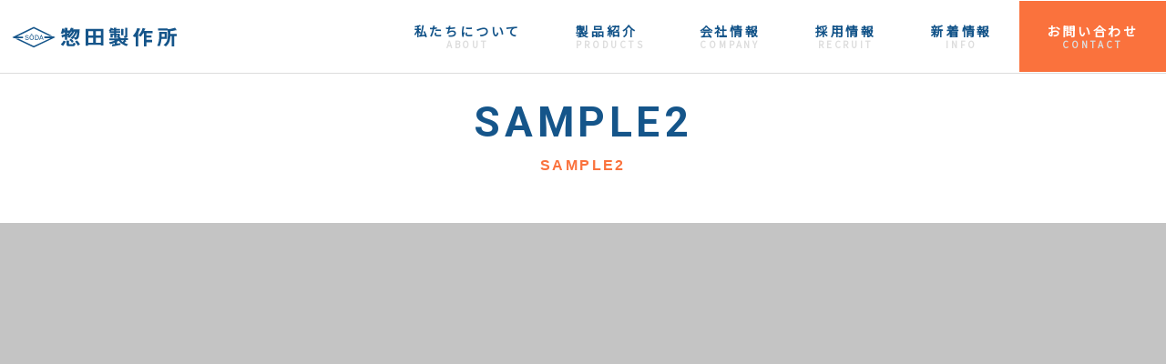

--- FILE ---
content_type: text/html; charset=UTF-8
request_url: https://souda-ss.com/company/history/sample2/
body_size: 12348
content:

<!DOCTYPE html>
<html dir="ltr" lang="ja"
	prefix="og: https://ogp.me/ns#"  class="no-js">

<head>
     <meta name="robots" content="all">
     <meta name="author" content="株式会社 惣田製作所">
      <!--canonical-->
	 		<link rel="canonical" href="https://souda-ss.com/company/history/sample2/" />
		
     <meta charset="UTF-8">
     <meta name="viewport" content="width=device-width">
     <link rel="profile" href="http://gmpg.org/xfn/11">
     <link rel="pingback" href="https://souda-ss.com/xmlrpc.php">
     <!--[if lt IE 9]>
	<script src="https://souda-ss.com/wp-content/themes/souda/js/html5.js"></script>
	<![endif]-->

     <!--favicon-->
     <link rel="shortcut icon" type="image/vnd.microsoft.icon" href="/favicon.ico">
<link rel="icon" type="image/vnd.microsoft.icon" href="/favicon.ico">
<link rel="apple-touch-icon" sizes="57x57" href="https://souda-ss.com/wp-content/themes/souda/images/favicons/apple-touch-icon-57x57.png">
<link rel="apple-touch-icon" sizes="60x60" href="https://souda-ss.com/wp-content/themes/souda/images/favicons/apple-touch-icon-60x60.png">
<link rel="apple-touch-icon" sizes="72x72" href="https://souda-ss.com/wp-content/themes/souda/images/favicons/apple-touch-icon-72x72.png">
<link rel="apple-touch-icon" sizes="76x76" href="https://souda-ss.com/wp-content/themes/souda/images/favicons/apple-touch-icon-76x76.png">
<link rel="apple-touch-icon" sizes="114x114" href="https://souda-ss.com/wp-content/themes/souda/images/favicons/apple-touch-icon-114x114.png">
<link rel="apple-touch-icon" sizes="120x120" href="https://souda-ss.com/wp-content/themes/souda/images/favicons/apple-touch-icon-120x120.png">
<link rel="apple-touch-icon" sizes="144x144" href="https://souda-ss.com/wp-content/themes/souda/images/favicons/apple-touch-icon-144x144.png">
<link rel="apple-touch-icon" sizes="152x152" href="https://souda-ss.com/wp-content/themes/souda/images/favicons/apple-touch-icon-152x152.png">
<link rel="apple-touch-icon" sizes="180x180" href="https://souda-ss.com/wp-content/themes/souda/images/favicons/apple-touch-icon-180x180.png">
<link rel="icon" type="image/png" sizes="36x36" href="https://souda-ss.com/wp-content/themes/souda/images/favicons/android-chrome-36x36.png">
<link rel="icon" type="image/png" sizes="48x48" href="https://souda-ss.com/wp-content/themes/souda/images/favicons/android-chrome-48x48.png">
<link rel="icon" type="image/png" sizes="72x72" href="https://souda-ss.com/wp-content/themes/souda/images/favicons/android-chrome-72x72.png">
<link rel="icon" type="image/png" sizes="96x96" href="https://souda-ss.com/wp-content/themes/souda/images/favicons/android-chrome-96x96.png">
<link rel="icon" type="image/png" sizes="128x128" href="https://souda-ss.com/wp-content/themes/souda/images/favicons/android-chrome-128x128.png">
<link rel="icon" type="image/png" sizes="144x144" href="https://souda-ss.com/wp-content/themes/souda/images/favicons/android-chrome-144x144.png">
<link rel="icon" type="image/png" sizes="152x152" href="https://souda-ss.com/wp-content/themes/souda/images/favicons/android-chrome-152x152.png">
<link rel="icon" type="image/png" sizes="192x192" href="https://souda-ss.com/wp-content/themes/souda/images/favicons/android-chrome-192x192.png">
<link rel="icon" type="image/png" sizes="256x256" href="https://souda-ss.com/wp-content/themes/souda/images/favicons/android-chrome-256x256.png">
<link rel="icon" type="image/png" sizes="384x384" href="https://souda-ss.com/wp-content/themes/souda/images/favicons/android-chrome-384x384.png">
<link rel="icon" type="image/png" sizes="512x512" href="https://souda-ss.com/wp-content/themes/souda/images/favicons/android-chrome-512x512.png">
<link rel="icon" type="image/png" sizes="36x36" href="https://souda-ss.com/wp-content/themes/souda/images/favicons/icon-36x36.png">
<link rel="icon" type="image/png" sizes="48x48" href="https://souda-ss.com/wp-content/themes/souda/images/favicons/icon-48x48.png">
<link rel="icon" type="image/png" sizes="72x72" href="https://souda-ss.com/wp-content/themes/souda/images/favicons/icon-72x72.png">
<link rel="icon" type="image/png" sizes="96x96" href="https://souda-ss.com/wp-content/themes/souda/images/favicons/icon-96x96.png">
<link rel="icon" type="image/png" sizes="128x128" href="https://souda-ss.com/wp-content/themes/souda/images/favicons/icon-128x128.png">
<link rel="icon" type="image/png" sizes="144x144" href="https://souda-ss.com/wp-content/themes/souda/images/favicons/icon-144x144.png">
<link rel="icon" type="image/png" sizes="152x152" href="https://souda-ss.com/wp-content/themes/souda/images/favicons/icon-152x152.png">
<link rel="icon" type="image/png" sizes="160x160" href="https://souda-ss.com/wp-content/themes/souda/images/favicons/icon-160x160.png">
<link rel="icon" type="image/png" sizes="192x192" href="https://souda-ss.com/wp-content/themes/souda/images/favicons/icon-192x192.png">
<link rel="icon" type="image/png" sizes="196x196" href="https://souda-ss.com/wp-content/themes/souda/images/favicons/icon-196x196.png">
<link rel="icon" type="image/png" sizes="256x256" href="https://souda-ss.com/wp-content/themes/souda/images/favicons/icon-256x256.png">
<link rel="icon" type="image/png" sizes="384x384" href="https://souda-ss.com/wp-content/themes/souda/images/favicons/icon-384x384.png">
<link rel="icon" type="image/png" sizes="512x512" href="https://souda-ss.com/wp-content/themes/souda/images/favicons/icon-512x512.png">
<link rel="icon" type="image/png" sizes="16x16" href="https://souda-ss.com/wp-content/themes/souda/images/favicons/icon-16x16.png">
<link rel="icon" type="image/png" sizes="24x24" href="https://souda-ss.com/wp-content/themes/souda/images/favicons/icon-24x24.png">
<link rel="icon" type="image/png" sizes="32x32" href="https://souda-ss.com/wp-content/themes/souda/images/favicons/icon-32x32.png">
<!--<link rel="manifest" href="/images/favicons/manifest.json">-->

     <!--gfont-->
     <link href="https://fonts.googleapis.com/css2?family=Noto+Sans+JP&display=swap" rel="stylesheet">
     <link href="https://fonts.googleapis.com/css2?family=Roboto:ital,wght@0,500;0,700;0,900;1,500;1,700;1,900&display=swap" rel="stylesheet">

     <!--css-->
     <link rel="stylesheet" href="https://cdnjs.cloudflare.com/ajax/libs/Swiper/4.5.0/css/swiper.min.css">
     <link rel="stylesheet" href="https://cdnjs.cloudflare.com/ajax/libs/animate.css/3.7.0/animate.min.css">
     <link type="text/css" rel="stylesheet" href="https://souda-ss.com/wp-content/themes/souda/css/reset.css">
     <link type="text/css" rel="stylesheet" href="https://souda-ss.com/wp-content/themes/souda/css/layout.css">
     <link type="text/css" rel="stylesheet" href="https://souda-ss.com/wp-content/themes/souda/css/font.css">
     <link rel="stylesheet" href="https://souda-ss.com/wp-content/themes/souda/css/page.css">
     <link rel="stylesheet" href="https://cdnjs.cloudflare.com/ajax/libs/slick-carousel/1.9.0/slick.min.css">
     <link rel="stylesheet" href="https://cdnjs.cloudflare.com/ajax/libs/slick-carousel/1.9.0/slick-theme.min.css">

     <title>sample2 | 健康機器のOEMなら株式会社 惣田製作所</title>

		<!-- All in One SEO 4.4.3 - aioseo.com -->
		<meta name="robots" content="max-image-preview:large" />
		<link rel="canonical" href="https://souda-ss.com/company/history/sample2/" />
		<meta name="generator" content="All in One SEO (AIOSEO) 4.4.3" />
		<meta property="og:locale" content="ja_JP" />
		<meta property="og:site_name" content="健康機器のOEMなら株式会社 惣田製作所 | 企画・製造から販売までお任せください" />
		<meta property="og:type" content="article" />
		<meta property="og:title" content="sample2 | 健康機器のOEMなら株式会社 惣田製作所" />
		<meta property="og:url" content="https://souda-ss.com/company/history/sample2/" />
		<meta property="article:published_time" content="2020-05-06T01:17:48+00:00" />
		<meta property="article:modified_time" content="2020-05-06T01:17:48+00:00" />
		<meta name="twitter:card" content="summary_large_image" />
		<meta name="twitter:title" content="sample2 | 健康機器のOEMなら株式会社 惣田製作所" />
		<script type="application/ld+json" class="aioseo-schema">
			{"@context":"https:\/\/schema.org","@graph":[{"@type":"BreadcrumbList","@id":"https:\/\/souda-ss.com\/company\/history\/sample2\/#breadcrumblist","itemListElement":[{"@type":"ListItem","@id":"https:\/\/souda-ss.com\/#listItem","position":1,"item":{"@type":"WebPage","@id":"https:\/\/souda-ss.com\/","name":"\u30db\u30fc\u30e0","description":"\u682a\u5f0f\u4f1a\u793e\u60e3\u7530\u88fd\u4f5c\u6240\u306f\u6ecb\u8cc0\u770c\u5f66\u6839\u5e02\u306b\u672c\u793e\u3092\u304a\u304d\u3001\u5065\u5eb7\u6a5f\u5668\u5168\u822c\uff08\u30de\u30c3\u30b5\u30fc\u30b8\u30e3\u30fc\u306a\u3069\uff09\u306e\u4f01\u753b\u304b\u3089\u8a2d\u8a08\u3001\u8a55\u4fa1\u3001\u88fd\u9020\u307e\u3067\u304a\u5ba2\u69d8\u306e\u3054\u8981\u671b\u306b\u6cbf\u3046\u5f62\u306b\u3066\u3069\u306e\u30d7\u30ed\u30bb\u30b9\u304b\u3089\u3067\u3082\u5bfe\u5fdc\u3055\u305b\u3066\u3044\u305f\u3060\u304fOEM\u4f01\u696d\u3067\u3059\u3002\u5546\u54c1\u958b\u767a\u304b\u3089\u88fd\u9020\u3067\u304a\u56f0\u308a\u306e\u3053\u3068\u3042\u308c\u3070\u3001\u304a\u6c17\u8efd\u306b\u304a\u554f\u3044\u5408\u308f\u305b\u304f\u3060\u3055\u3044\u3002","url":"https:\/\/souda-ss.com\/"},"nextItem":"https:\/\/souda-ss.com\/company\/history\/sample2\/#listItem"},{"@type":"ListItem","@id":"https:\/\/souda-ss.com\/company\/history\/sample2\/#listItem","position":2,"item":{"@type":"WebPage","@id":"https:\/\/souda-ss.com\/company\/history\/sample2\/","name":"sample2","url":"https:\/\/souda-ss.com\/company\/history\/sample2\/"},"previousItem":"https:\/\/souda-ss.com\/#listItem"}]},{"@type":"ItemPage","@id":"https:\/\/souda-ss.com\/company\/history\/sample2\/#itempage","url":"https:\/\/souda-ss.com\/company\/history\/sample2\/","name":"sample2 | \u5065\u5eb7\u6a5f\u5668\u306eOEM\u306a\u3089\u682a\u5f0f\u4f1a\u793e \u60e3\u7530\u88fd\u4f5c\u6240","inLanguage":"ja","isPartOf":{"@id":"https:\/\/souda-ss.com\/#website"},"breadcrumb":{"@id":"https:\/\/souda-ss.com\/company\/history\/sample2\/#breadcrumblist"},"datePublished":"2020-05-06T01:17:48+09:00","dateModified":"2020-05-06T01:17:48+09:00"},{"@type":"Organization","@id":"https:\/\/souda-ss.com\/#organization","name":"\u5065\u5eb7\u6a5f\u5668\u306eOEM\u306a\u3089\u682a\u5f0f\u4f1a\u793e \u60e3\u7530\u88fd\u4f5c\u6240","url":"https:\/\/souda-ss.com\/"},{"@type":"WebSite","@id":"https:\/\/souda-ss.com\/#website","url":"https:\/\/souda-ss.com\/","name":"\u5065\u5eb7\u6a5f\u5668\u306eOEM\u306a\u3089\u682a\u5f0f\u4f1a\u793e \u60e3\u7530\u88fd\u4f5c\u6240","description":"\u4f01\u753b\u30fb\u88fd\u9020\u304b\u3089\u8ca9\u58f2\u307e\u3067\u304a\u4efb\u305b\u304f\u3060\u3055\u3044","inLanguage":"ja","publisher":{"@id":"https:\/\/souda-ss.com\/#organization"}}]}
		</script>
		<!-- All in One SEO -->

<script type="text/javascript">
window._wpemojiSettings = {"baseUrl":"https:\/\/s.w.org\/images\/core\/emoji\/14.0.0\/72x72\/","ext":".png","svgUrl":"https:\/\/s.w.org\/images\/core\/emoji\/14.0.0\/svg\/","svgExt":".svg","source":{"concatemoji":"https:\/\/souda-ss.com\/wp-includes\/js\/wp-emoji-release.min.js?ver=6.3"}};
/*! This file is auto-generated */
!function(i,n){var o,s,e;function c(e){try{var t={supportTests:e,timestamp:(new Date).valueOf()};sessionStorage.setItem(o,JSON.stringify(t))}catch(e){}}function p(e,t,n){e.clearRect(0,0,e.canvas.width,e.canvas.height),e.fillText(t,0,0);var t=new Uint32Array(e.getImageData(0,0,e.canvas.width,e.canvas.height).data),r=(e.clearRect(0,0,e.canvas.width,e.canvas.height),e.fillText(n,0,0),new Uint32Array(e.getImageData(0,0,e.canvas.width,e.canvas.height).data));return t.every(function(e,t){return e===r[t]})}function u(e,t,n){switch(t){case"flag":return n(e,"\ud83c\udff3\ufe0f\u200d\u26a7\ufe0f","\ud83c\udff3\ufe0f\u200b\u26a7\ufe0f")?!1:!n(e,"\ud83c\uddfa\ud83c\uddf3","\ud83c\uddfa\u200b\ud83c\uddf3")&&!n(e,"\ud83c\udff4\udb40\udc67\udb40\udc62\udb40\udc65\udb40\udc6e\udb40\udc67\udb40\udc7f","\ud83c\udff4\u200b\udb40\udc67\u200b\udb40\udc62\u200b\udb40\udc65\u200b\udb40\udc6e\u200b\udb40\udc67\u200b\udb40\udc7f");case"emoji":return!n(e,"\ud83e\udef1\ud83c\udffb\u200d\ud83e\udef2\ud83c\udfff","\ud83e\udef1\ud83c\udffb\u200b\ud83e\udef2\ud83c\udfff")}return!1}function f(e,t,n){var r="undefined"!=typeof WorkerGlobalScope&&self instanceof WorkerGlobalScope?new OffscreenCanvas(300,150):i.createElement("canvas"),a=r.getContext("2d",{willReadFrequently:!0}),o=(a.textBaseline="top",a.font="600 32px Arial",{});return e.forEach(function(e){o[e]=t(a,e,n)}),o}function t(e){var t=i.createElement("script");t.src=e,t.defer=!0,i.head.appendChild(t)}"undefined"!=typeof Promise&&(o="wpEmojiSettingsSupports",s=["flag","emoji"],n.supports={everything:!0,everythingExceptFlag:!0},e=new Promise(function(e){i.addEventListener("DOMContentLoaded",e,{once:!0})}),new Promise(function(t){var n=function(){try{var e=JSON.parse(sessionStorage.getItem(o));if("object"==typeof e&&"number"==typeof e.timestamp&&(new Date).valueOf()<e.timestamp+604800&&"object"==typeof e.supportTests)return e.supportTests}catch(e){}return null}();if(!n){if("undefined"!=typeof Worker&&"undefined"!=typeof OffscreenCanvas&&"undefined"!=typeof URL&&URL.createObjectURL&&"undefined"!=typeof Blob)try{var e="postMessage("+f.toString()+"("+[JSON.stringify(s),u.toString(),p.toString()].join(",")+"));",r=new Blob([e],{type:"text/javascript"}),a=new Worker(URL.createObjectURL(r),{name:"wpTestEmojiSupports"});return void(a.onmessage=function(e){c(n=e.data),a.terminate(),t(n)})}catch(e){}c(n=f(s,u,p))}t(n)}).then(function(e){for(var t in e)n.supports[t]=e[t],n.supports.everything=n.supports.everything&&n.supports[t],"flag"!==t&&(n.supports.everythingExceptFlag=n.supports.everythingExceptFlag&&n.supports[t]);n.supports.everythingExceptFlag=n.supports.everythingExceptFlag&&!n.supports.flag,n.DOMReady=!1,n.readyCallback=function(){n.DOMReady=!0}}).then(function(){return e}).then(function(){var e;n.supports.everything||(n.readyCallback(),(e=n.source||{}).concatemoji?t(e.concatemoji):e.wpemoji&&e.twemoji&&(t(e.twemoji),t(e.wpemoji)))}))}((window,document),window._wpemojiSettings);
</script>
<style type="text/css">
img.wp-smiley,
img.emoji {
	display: inline !important;
	border: none !important;
	box-shadow: none !important;
	height: 1em !important;
	width: 1em !important;
	margin: 0 0.07em !important;
	vertical-align: -0.1em !important;
	background: none !important;
	padding: 0 !important;
}
</style>
	<link rel='stylesheet' id='wp-pagenavi-css' href='https://souda-ss.com/wp-content/plugins/wp-pagenavi/pagenavi-css.css?ver=2.70' type='text/css' media='all' />
<link rel="https://api.w.org/" href="https://souda-ss.com/wp-json/" /><link rel="alternate" type="application/json" href="https://souda-ss.com/wp-json/wp/v2/media/10187" /><link rel="EditURI" type="application/rsd+xml" title="RSD" href="https://souda-ss.com/xmlrpc.php?rsd" />
<meta name="generator" content="WordPress 6.3" />
<link rel='shortlink' href='https://souda-ss.com/?p=10187' />
<link rel="alternate" type="application/json+oembed" href="https://souda-ss.com/wp-json/oembed/1.0/embed?url=https%3A%2F%2Fsouda-ss.com%2Fcompany%2Fhistory%2Fsample2%2F" />
<link rel="alternate" type="text/xml+oembed" href="https://souda-ss.com/wp-json/oembed/1.0/embed?url=https%3A%2F%2Fsouda-ss.com%2Fcompany%2Fhistory%2Fsample2%2F&#038;format=xml" />
     	<!-- Google Tag Manager -->
		<script>(function(w,d,s,l,i){w[l]=w[l]||[];w[l].push({'gtm.start':
		new Date().getTime(),event:'gtm.js'});var f=d.getElementsByTagName(s)[0],
		j=d.createElement(s),dl=l!='dataLayer'?'&l='+l:'';j.async=true;j.src=
		'https://www.googletagmanager.com/gtm.js?id='+i+dl;f.parentNode.insertBefore(j,f);
		})(window,document,'script','dataLayer','GTM-TWJ9LSL');</script>
		<!-- End Google Tag Manager -->

</head>


          <body class="sample2 subpage">
          						
						<!-- Google Tag Manager (noscript) -->
						<noscript><iframe src="https://www.googletagmanager.com/ns.html?id=GTM-TWJ9LSL"
						height="0" width="0" style="display:none;visibility:hidden"></iframe></noscript>
						<!-- End Google Tag Manager (noscript) -->

                    <header>
                         <div id="hNav" class="flexbox fw">
                              <div class="logoMark">
                                   <h1 class="logo"><a href="https://souda-ss.com">
                                             <svg version="1.1" id="レイヤー_1" xmlns="http://www.w3.org/2000/svg" xmlns:xlink="http://www.w3.org/1999/xlink" x="0px"
	 y="0px" viewBox="0 0 198.9 30.3" style="enable-background:new 0 0 198.9 30.3;" xml:space="preserve">
<g>
	<g>
		<g>
			<polygon class="st0" points="52.4,15.8 50.4,14.7 44.2,14.7 44.2,14.7 39.1,14.7 39.1,16.7 46.5,16.7 26.4,26.4 7.9,17.4 4,17.4 
				26.4,28.3 			"/>
			<polygon class="st0" points="13.5,16.8 13.5,14.8 6.2,14.8 26.4,4.7 45.2,14 49,14 26.4,2.8 0.4,15.8 2.6,16.8 			"/>
		</g>
	</g>
	<path class="st0" d="M18.9,16.5c-0.5-0.2-2-0.3-2.4-0.7C16,15.3,16,14.7,16,14.7c0-0.4,0.3-0.8,0.5-1.2c0.3-0.3,0.8-0.5,1.5-0.5
		c0.8,0,1.3,0.2,1.7,0.6c0.3,0.3,0.5,0.6,0.5,1h-0.8c0-0.3-0.1-0.4-0.3-0.6c-0.2-0.3-0.5-0.3-1-0.3s-0.8,0.1-1,0.3
		c-0.2,0.2-0.2,0.3-0.3,0.6c0,0-0.1,0.7,0.6,0.8c0.8,0.3,1.5,0.3,2.3,0.6c0.7,0.3,0.7,1.3,0.7,1.3c0,0.5-0.3,1-0.5,1.3
		c-0.4,0.3-0.9,0.5-1.7,0.5c-0.8,0-1.3-0.3-1.8-0.7c-0.3-0.3-0.4-0.8-0.4-1.3h0.8c0,0.4,0.1,0.8,0.3,0.9c0.3,0.3,0.7,0.4,1.2,0.4
		c0.5,0,0.9-0.1,1.2-0.3c0.2-0.2,0.3-0.4,0.3-0.7C19.6,17.4,19.6,16.7,18.9,16.5z"/>
	<path class="st0" d="M22.1,13.6c0.5-0.5,1.1-0.8,1.8-0.8s1.3,0.3,1.8,0.8c0.6,0.6,0.8,1.3,0.8,2.3s-0.3,1.8-0.8,2.3
		c-0.5,0.5-1.1,0.8-1.8,0.8c-0.7,0-1.3-0.3-1.8-0.8c-0.6-0.6-0.8-1.3-0.8-2.3S21.5,14.2,22.1,13.6z M22.7,14.1
		c-0.4,0.4-0.6,1-0.6,1.8c0,0.8,0.2,1.4,0.6,1.8c0.3,0.3,0.8,0.5,1.2,0.5c0.4,0,0.8-0.2,1.2-0.5c0.4-0.4,0.6-1,0.6-1.8
		c0-0.8-0.2-1.4-0.6-1.8c-0.3-0.3-0.8-0.5-1.2-0.5C23.4,13.5,23,13.8,22.7,14.1z"/>
	<path class="st0" d="M27.9,12.9H30c0.7,0,1.3,0.3,1.8,0.8c0.5,0.5,0.8,1.3,0.8,2.3c0,1-0.3,1.8-0.8,2.3c-0.4,0.4-1,0.7-1.8,0.7h-2
		V12.9z M28.7,13.6v4.7h1.3c0.4,0,0.8-0.2,1.1-0.4c0.4-0.4,0.7-1.1,0.7-1.8c0-0.8-0.2-1.5-0.6-1.9c-0.3-0.3-0.7-0.5-1.1-0.5
		C30,13.6,28.7,13.6,28.7,13.6z"/>
	<path class="st0" d="M37.4,18.9h0.8l-2.3-6.1h-0.7l-2.3,6.1h0.8l0.6-1.5h2.6L37.4,18.9z M35.5,14l1,2.7h-2L35.5,14z"/>
	<rect x="22.8" y="11.2" class="st0" width="1.8" height="0.7"/>
</g>
<g>
	<path class="st0" d="M80.6,15.7c-0.9,2.8-2.8,2.8-4.6,2.9l-1.1-2.6c-0.7,0.9-1.2,1.4-1.7,1.9l-2.5-1.4c2.7-2.2,4.3-4.2,5.5-7.9
		h-0.9c-0.6,1.3-1.2,2.5-2.9,4.6c-1.3,1.6-2.2,2.5-3.1,3.3l-2.5-1.4c0.8-0.5,1.3-0.9,1.8-1.4c-1.1,0.3-1.4,0.4-1.9,0.5v4.5h-2.8
		v-3.8l-2.7,0.7c-0.1,0-0.2,0.2-0.3,0.4c0,0.1-0.1,0.2-0.2,0.2c-0.1,0-0.2-0.2-0.3-0.7l-0.6-2.5c1.8-0.4,3.1-0.7,4.2-1V9.7h-1.5
		c-0.3,0.9-0.5,1.4-0.7,1.8L59,10.8c0.8-1.6,1.3-3.3,1.6-5.9l2.6,0.3c0.3,0,0.8,0.1,0.8,0.3c0,0.2-0.3,0.2-0.6,0.4
		c-0.1,0.3-0.1,0.8-0.2,1.2h0.9V3.9l2.5,0.2c0.4,0,0.8,0.1,0.8,0.3c0,0.1-0.1,0.2-0.2,0.3c-0.3,0.2-0.3,0.2-0.3,0.3v2.2h2.3v0.5
		c0.4-0.6,1.2-1.7,2-3.8l2.6,0.4c0.1,0,0.9,0.1,0.9,0.4c0,0.2-0.6,0.3-0.8,0.5c-0.1,0.2-0.3,0.5-0.4,0.8h8.3
		C81.5,9.3,81.4,13,80.6,15.7z M65.1,21.6c-0.3,0.1-0.4,0.1-0.5,0.3c-1.1,2-1.5,2.8-2.9,4.4L59,24.5c1.8-1.8,2.9-3.7,3.5-4.8
		l2.4,1.1c0.1,0.1,0.6,0.3,0.6,0.5C65.5,21.3,65.5,21.5,65.1,21.6z M74.3,26.7h-6.2c-1,0-2.1-0.6-2.1-1.5v-5.6l2.7,0.3
		c0.7,0.1,0.7,0.2,0.7,0.3c0,0.1-0.1,0.1-0.1,0.2c-0.2,0.2-0.3,0.2-0.3,0.4v2.7c0,0.3,0.3,0.7,0.7,0.7h3.5c0.3,0,1-0.4,1-2.2
		l2.6,1.3C76.8,25.4,75.3,26.7,74.3,26.7z M67.1,10c0.1-0.1,0.2-0.2,0.3-0.3h-0.7v1.7c0.7-0.1,1.2-0.2,1.9-0.4L67.1,10z M71.8,8.6
		c-0.7,0.9-1.2,1.7-2.4,3.2l-0.1-0.1v1.2C71,11,72,9.8,72.6,8.6H71.8z M72.6,22.4c-1.3-1.6-2.1-2.4-3.2-3.3l1.7-1.7
		c1.7,1.2,2.8,2.2,3.6,3.1L72.6,22.4z M75,15.7c0.3,0,0.7,0.1,1.4,0.1c0.8,0,1.3-0.7,1.7-2c0.5-1.7,0.6-3.5,0.6-5.2
		C77.7,11.7,76.6,13.6,75,15.7z M79.7,26c-1.5-2.7-2.3-3.7-3.6-5l2.3-1.5c1.7,1.6,2.5,2.6,3.8,4.9L79.7,26z"/>
	<path class="st0" d="M107.4,25.9V25H92.1v1.1h-3V5.2h21.3v20.7H107.4z M98.2,8h-6v5.5h6V8z M98.2,16.2h-6v6.2h6V16.2z M107.5,8h-6
		v5.5h6V8z M107.5,16.2h-6v6.2h6V16.2z"/>
	<path class="st0" d="M138.4,26.6c-4.8-1.6-7.5-4.1-9.6-6.6c-0.5,0.3-1,0.6-1.9,1.1v2.4c3-0.5,3.4-0.6,4.3-0.8L131,25
		c-2.7,0.6-6.1,1.3-6.5,1.4c-0.9,0.2-1.6,0.2-2.5,0.4c-0.2,0.2-0.3,0.5-0.5,0.5c-0.1,0-0.2-0.2-0.2-0.3l-0.5-2.6
		c1.1-0.1,2.2-0.2,3.3-0.4v-1.6c-1.8,0.7-3.6,1.4-5.5,1.8l-1.4-2.4c2.4-0.4,4.7-1,7.3-2.4h-6.8v-2.3h10.5v-0.9
		c-0.4,0.1-0.6,0.1-1.1,0.1l-0.7-2c0.9,0.1,1.3,0.1,1.3-0.4V13h-1.7v3.5h-2.6V13h-1.6v3H119v-4.8h4.3v-0.9h-5.5v-2h0.5L117,7.4
		c1.1-1.1,1.7-2,2.3-3.5l2.5,0.7c0.1,0,0.2,0.1,0.2,0.2c0,0.1-0.1,0.2-0.3,0.2c-0.2,0.1-0.2,0.1-0.3,0.2h1.8V3.9l2.7,0.1
		c0.1,0,0.3,0.1,0.3,0.2c0,0.1-0.1,0.2-0.2,0.3c-0.1,0.1-0.2,0.2-0.2,0.4v0.4h4.6v1.9h-4.6v1h5v2h-5v0.9h4.3v3.5
		c0,0.2,0,0.5-0.4,0.9l1.3,0.1c0.2,0,0.5,0.1,0.5,0.3c0,0.1-0.1,0.2-0.5,0.3v0.7h9.2v2.3H137l1.2,1.2c0.1,0.1,0.1,0.2,0.1,0.2
		c0,0.2-0.2,0.2-0.3,0.2c-0.4,0.1-0.5,0.1-0.6,0.1c-0.5,0.5-1.4,1.3-1.7,1.6c1.9,1,3.1,1.4,4.6,1.7L138.4,26.6z M123.3,7.2h-3
		c-0.2,0.3-0.5,0.7-0.8,1h3.8V7.2z M131.6,19.4c0.6,0.8,1.1,1.3,2,2c0.3-0.3,0.9-0.7,1.7-2H131.6z M134.8,6.2
		c-0.2,0.1-0.2,0.2-0.2,0.3v6.8h-2.8V5.3l2.9,0.2c0.1,0,0.3,0.1,0.3,0.3C135,5.9,134.9,6,134.8,6.2z M139.6,4.7
		c-0.1,0.1-0.2,0.2-0.2,0.4v9.3c0,1.8-1.4,2.1-3.6,2.1l-0.9-2.4c0.5,0.1,0.8,0.1,1,0.1c0.5,0,0.9-0.1,0.9-0.9V3.9l2.8,0.3
		c0.1,0,0.2,0.1,0.2,0.2C139.8,4.6,139.6,4.6,139.6,4.7z"/>
	<path class="st0" d="M154.9,5.7c-0.4,0.2-0.5,0.3-0.6,0.6c-0.5,1.1-0.7,1.7-1.6,3.3l0.4,0.2c0.1,0,0.1,0.2,0.1,0.3
		c0,0.2-0.2,0.3-0.3,0.4c-0.1,0.1-0.4,0.3-0.4,0.5v15.8h-3V14.7c-0.3,0.4-0.6,0.7-0.9,1l-2.7-1.7c2.8-3.1,4-5.2,5.4-9.7l3.5,0.8
		c0.2,0.1,0.3,0.2,0.3,0.3C155.1,5.5,155,5.6,154.9,5.7z M162.4,10.7v2.7h6.1v2.7h-6.1v2.7h6.9v3h-6.9v5.1h-3.1V10.7h-0.9
		c-1,1.9-1.9,3-2.9,4.2l-2.8-1.5c2.7-2.8,3.9-5,5.1-9.3l3.2,1c0.1,0.1,0.2,0.2,0.2,0.3c0,0.1,0,0.2-0.2,0.3
		c-0.1,0.1-0.5,0.2-0.5,0.3c-0.1,0.1-0.7,1.7-0.8,1.9h10v2.9H162.4z"/>
	<path class="st0" d="M180.6,17.6c-0.6,5.1-1.4,7.1-2.2,9l-3.1-0.5c2.2-3.7,2.6-9.4,2.6-12.1V9.1h9.2v8.6H180.6z M198.7,7.2
		c-0.2,0-0.8-0.2-1-0.2c-0.2,0-1.4,0.3-1.7,0.4c-0.3,0.1-2.8,0.5-4.8,0.8c0.1,1.6,0.1,2.9,0.1,3.4h7.6v2.7h-2.9v12.7h-3V14.2h-1.7
		c-0.3,4.2-0.5,8.4-5.4,12.8l-2.8-1.8c3.5-2.9,5.1-5.3,5.1-12.9c0-1.9-0.1-3.2-0.2-4.9h-11.5V4.7h11.5v0.8c0.4,0.1,0.8,0.1,1.2,0.1
		c1.5,0,4.8-0.7,7.8-1.8l1.7,2.8c0.1,0.1,0.1,0.3,0.1,0.3C198.9,7.1,198.8,7.2,198.7,7.2z M184.4,11.6h-3.5c0,1.9,0,2.1-0.1,3.5h3.5
		V11.6z"/>
</g>
</svg>
                                        </a></h1>
                              </div>

                              <!--PC headerMenu-->
                              <nav id="gnav" class="pc"><ul id="gMainav" class="flexbox fw"><li id="menu-item-10510"><a href="https://souda-ss.com/about/">私たちについて<span>ABOUT</span></a></li>
<li id="menu-item-10017"><a href="https://souda-ss.com/products/">製品紹介<span>PRODUCTS</span></a></li>
<li id="menu-item-10012"><a href="https://souda-ss.com/company/">会社情報<span>COMPANY</span></a></li>
<li id="menu-item-10013"><a href="https://souda-ss.com/recruit/">採用情報<span>RECRUIT</span></a></li>
<li id="menu-item-10016"><a href="https://souda-ss.com/info/">新着情報<span>INFO</span></a></li>
<li id="menu-item-10021"><a href="https://souda-ss.com/contact/">お問い合わせ<span>CONTACT</span></a></li>
</ul></nav>                              <!--PC headerMenu-->

                              <!--SP headerMenu-->
                              <button class="sp iconMenu"><span class="humburger"></span></button>
                              <nav id="spmenu" class="sp"><ul id="spList"><li id="menu-item-10058"><a href="https://souda-ss.com/">ホーム</a></li>
<li id="menu-item-10051"><a href="https://souda-ss.com/about/">私たちについて</a></li>
<li id="menu-item-10046"><a href="https://souda-ss.com/company/">会社情報</a>
<ul class="sub-menu">
	<li id="menu-item-10050"><a href="https://souda-ss.com/company/greeting/">代表ご挨拶</a></li>
	<li id="menu-item-10049"><a href="https://souda-ss.com/company/outline/">会社概要</a></li>
	<li id="menu-item-10514"><a href="https://souda-ss.com/company/organization/">組織紹介</a></li>
	<li id="menu-item-10048"><a href="https://souda-ss.com/company/history/">会社沿革</a></li>
	<li id="menu-item-10047"><a href="https://souda-ss.com/company/philosophy/">経営理念</a></li>
</ul>
</li>
<li id="menu-item-10064"><a href="https://souda-ss.com/products">製品紹介</a>
<ul class="sub-menu">
	<li id="menu-item-10065"><a href="https://souda-ss.com/pro_cat/massage/">マッサージ</a></li>
	<li id="menu-item-10066"><a href="https://souda-ss.com/pro_cat/exercise/">エクササイズ</a></li>
	<li id="menu-item-10067"><a href="https://souda-ss.com/pro_cat/relaxation/">リラクゼーション</a></li>
	<li id="menu-item-10068"><a href="https://souda-ss.com/pro_cat/end/">販売終了製品</a></li>
</ul>
</li>
<li id="menu-item-10052"><a href="https://souda-ss.com/recruit/">採用情報</a>
<ul class="sub-menu">
	<li id="menu-item-10057"><a href="https://souda-ss.com/recruit/personality/">求める人物像</a></li>
	<li id="menu-item-10056"><a href="https://souda-ss.com/recruit/interview/">社長インタビュー</a></li>
	<li id="menu-item-10055"><a href="https://souda-ss.com/recruit/voice/">先輩社員の声</a></li>
	<li id="menu-item-10054"><a href="https://souda-ss.com/recruit/welfare/">環境・制度について</a></li>
	<li id="menu-item-10053"><a href="https://souda-ss.com/recruit/requirements/">募集要項</a></li>
</ul>
</li>
<li id="menu-item-10045"><a href="https://souda-ss.com/contact/">お問い合わせ</a></li>
<li id="menu-item-10059"><a href="https://souda-ss.com/info">お知らせ</a></li>
<li id="menu-item-10062"><a href="https://souda-ss.com/privacy/">個人情報保護方針</a></li>
</ul></nav>                              <!--SP headerMenu-->
                         </div>
                    </header>

                    <div id="loading">
                         <img src="https://souda-ss.com/wp-content/themes/souda/images/svg/op.svg" alt="株式会社惣田製作所">
                    </div>

                    <script>
                         /**
                          * オープニングアニメーション
                          */
                         var cookieValue = document.cookie.replace(/(?:(?:^|.*;\s*)loadedFlg\s*\=\s*([^;]*).*$)|^.*$/, "$1");
                         cookieValue == 'true' ? document.getElementById('loading').style.display = 'none' : document.getElementById('loading').style.display = 'block';
                         var time = 60 * 60 * 24 * 30; // 30日
                         document.cookie = "loadedFlg=true; max-age=" + time;
                    </script>

                    <main id="mainContent">
                         <!-- トップページでなければページタイトルを表示 -->
                                                       <div id="page_header">
                                   <div class="single_title">
                                        <div class="inner02">
                                             <h2 class="mincho en page_title">
                                                                                                                                                                                                                                                                                                                                          
                                                  sample2                                                  <span class="jp">sample2</span>                                                                                                                                                 </h2>
                                        </div>
                                   </div>
                              </div>
                         

                                                  	<div id="primary" class="content-area">
		<main id="main" class="site-main" role="main">
					
			<p class="attachment"><a href='https://souda-ss.com/wp-content/uploads/2020/05/sample2.jpg'><img fetchpriority="high" width="300" height="300" src="https://souda-ss.com/wp-content/uploads/2020/05/sample2-300x300.jpg" class="attachment-medium size-medium" alt="" decoding="async" /></a></p>


			 
				</main><!-- .site-main -->
	</div><!-- .content-area -->



<section id="footerContact">
		<div class="flexbox fw">
			<h4>健康機器の企画・開発・製造のこと、お気軽にお問い合わせください。</h4>
			<div>
				<h5>お電話によるお問い合わせ</h5>
				<p class="tel"><i class="fas fa-phone-volume" aria-hidden="true"></i>0749-22-5984</p>
				<p></p>
			</div>
			<div>
				<h5>メールによるお問い合わせ</h5>
				<p class="mail"><a href="/contact"><i class="fas fa-paper-plane" aria-hidden="true"></i>メールフォームはこちら</a></p>
			</div>
		</div>
</section>

<footer id="siteFooter">
	<div class="inner">
		<div id="footerLogo">
			<a href="https://souda-ss.com">
				<div id="footerLogoMark">
					<img src="https://souda-ss.com/wp-content/themes/souda/images/svg/catchLogo.svg" alt="株式会社 惣田製作所">
				</div>
				<h6 id="footerLogoType">株式会社 惣田製作所</h6>
			</a>
		</div>
		<div id="footerAddress">
			<div class="flexbox fw">
				<dl>
					<dt>本社</dt>
					<dd>〒522-0004<br>滋賀県彦根市鳥居本町492<br>
						TEL / FAX：0749-22-5984 / 0749-22-5983					</dd>
				</dl>
				<dl>
					<dt>大阪営業所</dt>
					<dd>〒532-0012<br>
大阪市淀川区木川東3丁目5-21　第三丸善ビル5階　AB号室<br></dd>
				</dl>
				<dl>
					<dt>上海事務所</dt>
					<dd>201615<br>
上海市松江区九亭鎮盛富路738号<br></dd>
				</dl>
                <dl>
					<dt>蘇州事務所</dt>
					<dd>215138<br>
江蘇省蘇州市相城区陽澄湖鎮啓南路95号<br></dd>
				</dl> 
			</div>
		</div>
		<!--PC footerMenu-->
				<nav id="footer_nav" class="menu-footemenu-container"><ul id="footerSiteMap"><li><a href="https://souda-ss.com/">ホーム</a></li>
<li><a href="https://souda-ss.com/about/">私たちについて</a></li>
<li><a href="https://souda-ss.com/company/">会社情報</a>
<ul class="sub-menu">
	<li><a href="https://souda-ss.com/company/greeting/">代表ご挨拶</a></li>
	<li><a href="https://souda-ss.com/company/outline/">会社概要</a></li>
	<li><a href="https://souda-ss.com/company/organization/">組織紹介</a></li>
	<li><a href="https://souda-ss.com/company/history/">会社沿革</a></li>
	<li><a href="https://souda-ss.com/company/philosophy/">経営理念</a></li>
</ul>
</li>
<li><a href="https://souda-ss.com/products">製品紹介</a>
<ul class="sub-menu">
	<li><a href="https://souda-ss.com/pro_cat/massage/">マッサージ</a></li>
	<li><a href="https://souda-ss.com/pro_cat/exercise/">エクササイズ</a></li>
	<li><a href="https://souda-ss.com/pro_cat/relaxation/">リラクゼーション</a></li>
	<li><a href="https://souda-ss.com/pro_cat/end/">販売終了製品</a></li>
</ul>
</li>
<li><a href="https://souda-ss.com/recruit/">採用情報</a>
<ul class="sub-menu">
	<li><a href="https://souda-ss.com/recruit/personality/">求める人物像</a></li>
	<li><a href="https://souda-ss.com/recruit/interview/">社長インタビュー</a></li>
	<li><a href="https://souda-ss.com/recruit/voice/">先輩社員の声</a></li>
	<li><a href="https://souda-ss.com/recruit/welfare/">環境・制度について</a></li>
	<li><a href="https://souda-ss.com/recruit/requirements/">募集要項</a></li>
</ul>
</li>
<li><a href="https://souda-ss.com/contact/">お問い合わせ</a></li>
<li><a href="https://souda-ss.com/info">お知らせ</a></li>
<li><a href="https://souda-ss.com/privacy/">個人情報保護方針</a></li>
</ul></nav>		<!--PC footerMenu-->
		
		
		<p id="copyright"><small>© 株式会社 惣田製作所 All Right Reserved.</small></p>
	</div>
</footer>

<p class="pagetop"><a class="en" href="#">PAGE TOP</a></p>
</main>
<!--JS-->
<script src="https://ajax.googleapis.com/ajax/libs/jquery/3.3.1/jquery.min.js"></script>
<script src="https://kit.fontawesome.com/d1ee74ea5c.js" crossorigin="anonymous"></script>
<script src="https://cdnjs.cloudflare.com/ajax/libs/wow/1.1.2/wow.min.js"></script>
<script src="https://cdn.jsdelivr.net/simplyscroll/2/jquery.simplyscroll.min.js"></script>
<script src="https://cdnjs.cloudflare.com/ajax/libs/Swiper/4.5.0/js/swiper.min.js"></script>
<script src="https://cdnjs.cloudflare.com/ajax/libs/jquery-cookie/1.4.1/jquery.cookie.min.js"></script>
<script src="https://ajaxzip3.github.io/ajaxzip3.js" charset="UTF-8"></script>
<script src="https://cdnjs.cloudflare.com/ajax/libs/slideout/1.0.1/slideout.min.js"></script>
<script type="text/javascript">	
     /*===================================================================================

       オープニングアニメーション

     ===================================================================================*/
	
	//読み込みが完了したら実行
	//$(window).on('load',function () {
	  // ローディングが10秒以内で終わる場合、読み込み完了後ローディング非表示
	  //endLoading();
	//});

	$(document).ready(function() {
	  setTimeout('endLoading()', 1000);
	});

	//ローディング非表示処理
	function endLoading(){
	  // 1秒かけてロゴを非表示にし、その後0.8秒かけて背景を非表示にする
	  $('#loading img').fadeOut(1000, function(){
		$('#loading').fadeOut(800);
	  });
	}

/*===================================================================================

   スマホメニュー

===================================================================================*/
	
	jQuery(document).ready(function(){
		//var dFlag	= 'off';　//メニューフラグ

		html	= jQuery('html');
		dBtn	= jQuery('.iconMenu'); //メニューボタン
		dPane	= jQuery('#spmenu');　//メニューパネル
		dBtn.on('click', function () {
			
			$(this).toggleClass('opened');
			if($(this).hasClass('opened')){
				dPane.css('display','block');
			}else{
				dPane.css('display','none');
			}
		});


var slideout = new Slideout({
		'panel': document.getElementById('mainContent'),
		'menu': document.getElementById('spmenu'),
		'padding': 300,
		'tolerance': 70,
		'duration': 100,
		'side': 'right',
		'touch': false
	});
	document.querySelector('.iconMenu').addEventListener('click', function () {
		slideout.toggle();
	});
});
/*===================================================================================

   ナビゲーション

===================================================================================*/

     $(document).ready(function() {
          $(window).scroll(function() {
               if ($(window).scrollTop() > 1) {
                    $('header').addClass('main_menu');
               } else {
                    $('header').removeClass('main_menu');
               }
          });

     });


/*===================================================================================

  製品一覧

===================================================================================*/

$(function(){
	let swipeOption = {
	  loop: true,
	  effect: 'fade',
	  autoplay: {
		delay: 3000,
		disableOnInteraction: false,
	  },
	  speed: 2000,
	}
	new Swiper('#pro_intro .swiper-container', swipeOption);
});
	

     /*===================================================================================

        スクロールトップ

     ===================================================================================*/

     $(document).ready(function() {
          $(".pagetop").hide();
          $(window).on("scroll", function() {
               if ($(this).scrollTop() > 300) {
                    $(".pagetop").fadeIn();
               } else {
                    $(".pagetop").fadeOut();
               }
               scrollHeight = $(document).height(); //ドキュメントの高さ 
               scrollPosition = $(window).height() + $(window).scrollTop(); //現在地 
               footHeight = $("footer").innerHeight(); //footerの高さ（＝止めたい位置）
               if (scrollHeight - scrollPosition <= footHeight) { //ドキュメントの高さと現在地の差がfooterの高さ以下になったら
                    $(".pagetop").css({
                         "position": "absolute",
                         "bottom": footHeight - 25
                    });
               } else { //それ以外の場合は
                    $(".pagetop").css({
                         "position": "fixed", //固定表示
                         "bottom": "60px"
                    });
               }
          });
          $('.pagetop').click(function() {
               $('body,html').animate({
                    scrollTop: 0
               }, 500);
               return false;
          });
     });

     /*===================================================================================

        コンタクトフォーム

     ===================================================================================*/


     $('.replace input').change(function() {
          var txt = $(this).val();
          var han = txt.replace(/[Ａ-Ｚａ-ｚ０-９ －]/g, function(s) {
               return String.fromCharCode(s.charCodeAt(0) - 0xFEE0)
          });
          $(this).val(han);
          $(this).keyup();
     });

     $(function() {
          $('#zip1, #zip2').keyup(function() {
               AjaxZip3.zip2addr('zip1', 'zip2', 'address', 'address');
          });
     });

     /**
      * 募集要項からリンクした場合「お問い合わせ項目」を「採用について」に設定する。
      */
     $(function() {
          var inquryType = getParam('inquiry_type');
          if ('entry' === inquryType) {
               $('[name=mw_inquiry_type]').val('採用について');
          }
     });
     /**
      * Get the URL parameter value
      *
      * @param  name {string} パラメータのキー文字列
      * @return  url {url} 対象のURL文字列（任意）
      */
     function getParam(name, url) {
          if (!url) url = window.location.href;
          name = name.replace(/[\[\]]/g, "\\$&");
          var regex = new RegExp("[?&]" + name + "(=([^&#]*)|&|#|$)"),
               results = regex.exec(url);
          if (!results) return null;
          if (!results[2]) return '';
          return decodeURIComponent(results[2].replace(/\+/g, " "));
     }

     /* $(function() {
          var form = jQuery('.mw_wp_form');
          contentInner = jQuery('.note');
          if (form.hasClass('mw_wp_form_confirm')) {
               contentInner.html('<div class="note"><p>入力内容に間違いがなければ、「送信する」ボタンを押して送信を完了してください。</p></div>');
          }
          if (form.hasClass('mw_wp_form_complete')) {
               contentInner.html('');
          }

          jQuery('#mw_wp_form_mw-wp-form-10000 select option[value=""]').html('選択してください');
     }); */
     /*===================================================================================

        wowアニメーションいろいろ

     ===================================================================================*/
     wow = new WOW({
          boxClass: 'wow', // default
          animateClass: 'animated', // default
          offset: 0
     });
     wow.init();
</script>


</body>
</html>




--- FILE ---
content_type: text/css
request_url: https://souda-ss.com/wp-content/themes/souda/css/reset.css
body_size: 436
content:
img{vertical-align:bottom;max-width:100%;height:auto;display:block}article,aside,details,figcaption,figure,footer,header,hgroup,menu,nav,section{display:block}body{font-size:1.0rem;appearance:none;width:100%;height:auto;overflow-x:hidden;position:relative;box-sizing:border-box;-webkit-font-smoothing:antialiased;-webkit-appearance:none;outline:none;-moz-osx-font-smoothing:grayscale;text-rendering:optimizeLegibility;-webkit-text-rendering:optimizeLegibility;-webkit-text-size-adjust:100%}html,body{margin:0;padding:0}ol,ul{list-style:none}table{border-collapse:collapse;border-spacing:0}caption,th{text-align:left}a{position:relative;text-decoration:none;color:#333}a,a:hover{-webkit-transition:0.7s;-moz-transition:0.7s;-o-transition:0.7s;transition:0.7s}p{margin:0}.clearfix{position:relative}.clearfix:after{content:".";display:block;clear:both;height:0;visibility:hidden}.clearfix{min-height:1px}* html .clearfix{height:1px}.both{clear:both}.inline_block{display:inline-block;*display:inline;*zoom:1}*{-webkit-appearance:none}
/*# sourceMappingURL=reset.css.map */


--- FILE ---
content_type: text/css
request_url: https://souda-ss.com/wp-content/themes/souda/css/layout.css
body_size: 3945
content:
body{background-color:#fff;position:relative}img{display:block;width:100%}.flexbox{display:-webkit-flex;display:-moz-flex;display:-ms-flex;display:-o-flex;display:flex}.fw{flex-wrap:wrap}.pc{display:block}@media screen and (max-width: 800px){.pc{display:none}}.sp{display:none}@media screen and (max-width: 800px){.sp{display:block}}#loading{-webkit-box-align:center;-webkit-align-items:center;-ms-flex-align:center;align-items:center;background-color:#15558a;height:100vh;-webkit-box-pack:center;-webkit-justify-content:center;-ms-flex-pack:center;justify-content:center;position:fixed;top:0;left:0;width:100%;z-index:999;display:none}#loading img{position:absolute;width:21em;position:absolute;left:50%;-webkit-transform:translate(-50%, -50%);-moz-transform:translate(-50%, -50%);-ms-transform:translate(-50%, -50%);-o-transform:translate(-50%, -50%);transform:translate(-50%, -50%);top:50%}@media only screen and (max-width: 800px){#loading{height:120vh;top:-25vw}#loading img{width:72vw}}header{width:100%;height:80px;z-index:100;position:fixed;z-index:999;top:0;left:0;-webkit-transition:all .7s;-moz-transition:all .7s;-o-transition:all .7s;transition:all .7s}@media screen and (max-width: 800px){header{height:60px;background-color:#fff}}#hNav{width:calc(100% - 1%);height:80px;padding:0 0 0 1%;position:relative}#hNav:before{content:"";position:absolute;left:0;bottom:0;height:1px;width:100%;background-color:#fff;opacity:.4;filter:alpha(opacity=40)}#hNav .logoMark{flex:1;align-self:center}#hNav .logoMark .logo{max-width:210px}#hNav .logoMark .logo img{display:block;width:100%}#hNav .logoMark .logo a{display:block}#hNav .logoMark .logo a .st0{fill:#fff}#hNav .logoMark .logo a svg{margin-top:10px}#hNav .logoMark .logo a:hover .st0{fill:#0e3a5e;-webkit-transition:0.7s;-moz-transition:0.7s;-o-transition:0.7s;transition:0.7s}#hNav #gnav{flex:8;align-self:center;clear:both;z-index:50}#hNav #gnav #gMainav{float:right}#hNav #gnav #gMainav>li{align-self:center}#hNav #gnav #gMainav>li>a{display:block;padding:22px 30px;color:#fff;overflow:hidden;letter-spacing:.2em;transition:all .2s ease-in;position:relative;font-weight:600}#hNav #gnav #gMainav>li>a span{font-size:10px;color:#ddd;display:block;text-align:center;margin-top:-3px}#hNav #gnav #gMainav>li>a:after{content:'';position:absolute;bottom:0;left:0;width:100%;height:2px;-webkit-transform:scaleX(0);-ms-transform:scaleX(0);transform:scaleX(0);-webkit-transition:all .3s ease;transition:all .3s ease;background-color:#15558a}#hNav #gnav #gMainav>li>a:hover:after{-webkit-transform:scaleX(1);-ms-transform:scaleX(1);transform:scaleX(1)}#hNav #gnav #gMainav>li:hover .sub-menu{max-height:9999px;opacity:1}#hNav #gnav #gMainav #menu-item-10021 a{background-color:#fa723d;color:#fff}#hNav #gnav #gMainav #menu-item-10021 a i{color:#fff;margin-right:5px}#hNav #gnav #gMainav #menu-item-10021 a:after{content:none}#hNav #gnav #gMainav #menu-item-10021 a:hover{color:#fff;background-color:#f94e0b}@media screen and (max-width: 1366px){#hNav .logoMark{flex:1.5}}@media screen and (max-width: 1280px){#hNav .logoMark{flex:1}#hNav #gnav{flex:6}#hNav #gnav #gMainav>li>a{font-size:14px}#hNav #gnav #gMainav #menu-item-10021 a{padding:23px 30px}}@media screen and (max-width: 1080px){#hNav .logoMark{flex:1}#hNav #gnav{flex:5}#hNav #gnav #gMainav>li>a{font-size:13px;padding:25px 15px}#hNav #gnav #gMainav #menu-item-10021 a{padding:25px 15px}}@media screen and (max-width: 800px){#hNav{height:60px}#hNav .logoMark{flex:none;width:calc(100% - 60px)}#hNav .logoMark .logo{max-width:200px}#hNav .logoMark .logo a .st0{fill:#15558a}#hNav .logoMark .logo a svg{margin-top:5px}}@media screen and (max-width: 420px){#hNav .logoMark .logo{max-width:160px}}#hNav #gnav #gMainav li .sub-menu{transition:all .2s ease-in;max-height:0;opacity:0;overflow:hidden;width:100%;left:0;text-align:center;position:absolute;z-index:100;background-color:#0e3a5e}#hNav #gnav #gMainav li .sub-menu .submenu_in{width:90%;padding:5%}#hNav #gnav #gMainav li .sub-menu h3{font-size:2.6vw;line-height:1.4;letter-spacing:.1em;color:#fff;font-weight:600;text-align:left}#hNav #gnav #gMainav li .sub-menu h3 span{display:block;color:#fff;font-weight:600;margin-top:10px;position:relative;font-size:16px;letter-spacing:.1em;font-family:"游ゴシック体",YuGothic,"游ゴシック","Yu Gothic","メイリオ",sans-serif}#hNav #gnav #gMainav li .sub-menu h3 span:before{content:"";width:50px;height:2px;background-color:#fff;position:absolute;bottom:-20px;left:0}#hNav #gnav #gMainav li .sub-menu ul{float:none;margin-top:40px}#hNav #gnav #gMainav li .sub-menu ul li{text-align:left;width:calc(100% / 3 - 30px);margin-right:30px}#hNav #gnav #gMainav li .sub-menu ul li:nth-child(3n){margin-right:0}#hNav #gnav #gMainav li .sub-menu ul li a{display:block;color:#fff;padding:20px 10px;border-bottom:1px solid #fff;position:relative}#hNav #gnav #gMainav li .sub-menu ul li a:after{content:"";display:inline-block;position:absolute;top:0;right:15px;bottom:0;margin:auto;width:15px;height:9.2px;background:url(../images/common/arrow.svg) no-repeat left top/100% auto;-webkit-transform:scaleX(1);-ms-transform:scaleX(1);transform:scaleX(1);-webkit-transition:all .3s ease;transition:all .3s ease}#hNav #gnav #gMainav li .sub-menu ul li a:hover{background-color:rgba(255,255,255,0.2)}#hNav #gnav #gMainav li .sub-menu ul li a:hover:after{-webkit-transform:scaleX(1.6);-ms-transform:scaleX(1.6);transform:scaleX(1.6)}.nav_menu{z-index:999999;right:0;top:0;position:fixed;padding:10px 20px 15px 20px;background-color:#15558a;width:80px;height:80px;box-sizing:border-box;overflow:hidden}@media screen and (max-width: 420px){.nav_menu{width:60px;height:60px;padding:0 10px}}.main_menu{position:fixed;top:0;left:0;width:100%;-webkit-transition:0.7s;-moz-transition:0.7s;-o-transition:0.7s;transition:0.7s;background-color:#fffffc;height:80px;-webkit-box-shadow:0px 10px 30px 0px rgba(0,0,0,0.08);box-shadow:0px 10px 30px 0px rgba(0,0,0,0.08)}.main_menu #hNav{height:80px}.main_menu #hNav .logoMark .logo a .st0{fill:#15558a}.main_menu #hNav .logoMark .logo a:hover .st0{fill:#0e3a5e;-webkit-transition:0.7s;-moz-transition:0.7s;-o-transition:0.7s;transition:0.7s}.main_menu #hNav #gnav #gMainav li a{color:#15558a;font-weight:700}.main_menu #hNav #gnav #gMainav li a span{color:#A7A7A7}.main_menu #hNav #gnav #gMainav #menu-item-10021 a{color:#fff}.main_menu #hNav #gnav #gMainav #menu-item-10021 a span{color:#fff}.main_menu #hNav #gnav #gMainav #menu-item-10021 a:hover{color:#fff}@media screen and (max-width: 800px){.main_menu{height:60px}.main_menu #hNav{height:60px}}@media screen and (max-width: 800px){.slideout-menu{position:fixed;top:0;bottom:0;width:300px;min-height:100vh;overflow-y:scroll;z-index:0;padding-bottom:100px;margin-top:60px;right:0;transition:all 0.2s ease-in-out;-moz-transition:all 0.2s ease-in-out;-webkit-transition:all 0.2s ease-in-out;-ms-transition:all 0.2s ease-in-out;-o-transition:all 0.2s ease-in-out;display:block;transform:translateX(100%)}}@media screen and (max-width: 800px) and (max-width: 414px){.slideout-menu{min-height:inherit}}@media screen and (max-width: 800px){.slideout-panel{position:relative;z-index:1;will-change:transform}.humburger{position:relative;display:block;width:100%;height:2px;transition:all 0.2s ease-in-out;-moz-transition:all 0.2s ease-in-out;-webkit-transition:all 0.2s ease-in-out;-ms-transition:all 0.2s ease-in-out;-o-transition:all 0.2s ease-in-out;background-color:#ffffff}.humburger:before,.humburger:after{content:"";width:100%;height:2px;display:block;background-color:#ffffff;position:absolute;transition:all 0.2s ease-in-out;-moz-transition:all 0.2s ease-in-out;-webkit-transition:all 0.2s ease-in-out;-ms-transition:all 0.2s ease-in-out;-o-transition:all 0.2s ease-in-out}.humburger:before{top:-10px;left:0}.humburger:after{left:0;top:10px}.slideout-open .humburger{background-color:transparent}.slideout-open .humburger:before,.slideout-open .humburger:after{top:0}.slideout-open .humburger:before{transform:rotate(45deg);-moz-transform:rotate(45deg);-webkit-transform:rotate(45deg);-ms-transform:rotate(45deg);-o-transform:rotate(45deg)}.slideout-open .humburger:after{transform:rotate(-45deg);-moz-transform:rotate(-45deg);-webkit-transform:rotate(-45deg);-ms-transform:rotate(-45deg);-o-transform:rotate(-45deg)}.slideout-open .slideout-menu{transform:translateX(0px)}.slideout-open,.slideout-open body,.slideout-open .slideout-panel{overflow:hidden}.slideout-open .slideout-menu{box-shadow:-1vh 0 5vh 1vh rgba(8,18,33,0.05);-moz-box-shadow:-1vh 0 5vh 1vh rgba(8,18,33,0.05);-webkit-box-shadow:-1vh 0 5vh 1vh rgba(8,18,33,0.05);-ms-box-shadow:-1vh 0 5vh 1vh rgba(8,18,33,0.05);-o-box-shadow:-1vh 0 5vh 1vh rgba(8,18,33,0.05)}.iconMenu{display:block;width:60px;height:60px;padding:12px;transition:all 0.2s ease-in-out;-moz-transition:all 0.2s ease-in-out;-webkit-transition:all 0.2s ease-in-out;-ms-transition:all 0.2s ease-in-out;-o-transition:all 0.2s ease-in-out;-webkit-transform:translate3d(0, 0, 0);transform:translate3d(0, 0, 0);border:0;outline:0;border-left:1px solid rgba(255,255,255,0.25);background:#15558a}.slideout-open .humburger{background-color:transparent}.slideout-open .humburger:before,.slideout-open .humburger:after{top:0}.slideout-open .humburger:before{transform:rotate(45deg);-moz-transform:rotate(45deg);-webkit-transform:rotate(45deg);-ms-transform:rotate(45deg);-o-transform:rotate(45deg)}.slideout-open .humburger:after{transform:rotate(-45deg);-moz-transform:rotate(-45deg);-webkit-transform:rotate(-45deg);-ms-transform:rotate(-45deg);-o-transform:rotate(-45deg)}.slideout-open .slideout-menu{transform:translateX(0px)}.slideout-open,.slideout-open body,.slideout-open .slideout-panel{overflow:hidden}.slideout-open .slideout-menu{box-shadow:-1vh 0 5vh 1vh rgba(8,18,33,0.05);-moz-box-shadow:-1vh 0 5vh 1vh rgba(8,18,33,0.05);-webkit-box-shadow:-1vh 0 5vh 1vh rgba(8,18,33,0.05);-ms-box-shadow:-1vh 0 5vh 1vh rgba(8,18,33,0.05);-o-box-shadow:-1vh 0 5vh 1vh rgba(8,18,33,0.05)}#spmenu{background:#ffffff;display:none}#spmenu #spList li{width:100%;text-align:center;position:relative;font-size:15px;letter-spacing:normal}#spmenu #spList li a{display:flex;display:-moz-flex;display:-webkit-flex;display:-ms-flex;display:-o-flex;width:calc(100% - 20px);text-decoration:none;color:#081221;font-size:13px;position:relative;padding:10px;border-bottom:1px solid #ddd;font-weight:700}#spmenu #spList li a:after{content:"";width:3px;height:0;position:absolute;top:0;left:0;display:block;background:linear-gradient(to bottom, #15558a, #4CAF50)}#spmenu #spList li.current-menu-item>a,#spmenu #spList li.current-page-item>a,#spmenu #spList li.current-page-parent>a{background-color:rgba(21,85,138,0.1)}#spmenu #spList li ul{padding-left:1em}#spmenu #spList li ul li a{font-weight:400}#spmenu #spList li ul li a:before{font-family:"Font Awesome 5 Free";content:"\f054";font-weight:900;z-index:2;font-size:11px;color:#ddd;margin-right:.8em}#spmenu #spList li ul li a.current_menu_item>a,#spmenu #spList li ul li a.current_page_item>a,#spmenu #spList li ul li a.current-page-parent>a{background-color:rgba(21,85,138,0.1)}#spmenu #spList li .sub-menu li.current_menu_item>a,#spmenu #spList li .sub-menu li.current_page_item>a,#spmenu #spList li .sub-menu li.current-page-parent>a{background-color:rgba(21,85,138,0.1)}}.subpage #hNav{border-bottom:1px solid #ddd}.subpage #hNav .logoMark .logo a .st0{fill:#15558a}.subpage #hNav .logoMark .logo a:hover .st0{fill:#0e3a5e;-webkit-transition:0.7s;-moz-transition:0.7s;-o-transition:0.7s;transition:0.7s}.subpage #hNav #gnav #gMainav li a{color:#15558a;font-weight:600}section{padding:6vw 0}@media screen and (max-width: 1080px){section{padding:12vw 0}}.inner{width:calc(100% - 80px);max-width:1180px;margin:auto;padding:0 40px}@media screen and (max-width: 1366px){.inner{width:90%;margin:auto;padding:0}}.inner02{width:calc(90vw - 80px);margin:auto;padding:0 40px}@media screen and (max-width: 1366px){.inner02{width:90%;margin:auto;padding:0}}.blockTitle{font-size:46px;color:#15558a;letter-spacing:.1em;font-weight:600;font-family:'Raleway', sans-serif;margin-bottom:3vw}.blockTitle span{font-size:16px;font-weight:bold;letter-spacing:.1em;display:block;font-family:"游ゴシック体",YuGothic,"游ゴシック","Yu Gothic","メイリオ",sans-serif;color:#fa723d}@media screen and (max-width: 420px){.blockTitle{font-size:38px;margin-bottom:12vw}}.viewDetail{margin:30px 0 0 0;max-width:240px}.viewDetail a{display:block;border:1px solid #15558a;padding:15px 20px;letter-spacing:.1em;position:relative;font-weight:600;position:relative;color:#15558a;background-color:#fff}.viewDetail a i{position:absolute;right:30px;top:22px;color:#15558a;-webkit-transition:0.7s;-moz-transition:0.7s;-o-transition:0.7s;transition:0.7s}.viewDetail a:hover i{right:10px}#page_header{position:relative;width:100%;overflow:hidden;background-repeat:no-repeat;background-position:50%;background-size:cover;background-color:#fff}#page_header .single_title{position:relative;width:100%;padding:8vw 0 4vw 0;background-repeat:no-repeat;background-size:cover;background-position:50%}#page_header .single_title .inner02 h2{font-size:46px;font-weight:bold;text-transform:uppercase;margin-bottom:0;color:#15558a;line-height:1.4;letter-spacing:.1em;position:relative;z-index:20;text-align:center;font-weight:600}#page_header .single_title .inner02 h2 span{font-size:16px;display:block;font-weight:normal;letter-spacing:.15em;text-align:center;margin-top:5px;font-weight:700;font-family:"游ゴシック体",YuGothic,"游ゴシック","Yu Gothic","メイリオ",sans-serif;color:#fa723d}#page_header .single_title .inner02 h2 i{font-size:20px;font-weight:600;text-align:center;font-family:"游ゴシック体",YuGothic,"游ゴシック","Yu Gothic","メイリオ",sans-serif}@media screen and (max-width: 1080px){#page_header .single_title{padding:16vw 0 8vw 0;margin-bottom:0}}@media screen and (max-width: 420px){#page_header{width:100%}#page_header .single_title{padding:23vw 0 10vw 0}#page_header .single_title .inner02 h2{font-size:2rem;letter-spacing:.1em}}#footerContact{width:calc(100% - 6vw);background-color:#15558a;padding:3vw;position:relative;z-index:2;color:#ffffff}#footerContact .flexbox{justify-content:space-between;align-content:center;align-items:center}#footerContact .flexbox h4{flex:2;margin:0 1em;font-size:20px;letter-spacing:.1em}#footerContact .flexbox div{flex:1;margin:0 1em;text-align:center;align-self:flex-start}#footerContact .flexbox div h5{margin-bottom:0.5em;letter-spacing:.1em}#footerContact .flexbox div p.tel{font-size:2vw;font-weight:bold;letter-spacing:.05em;line-height:1.25;margin:0}#footerContact .flexbox div p.tel i{margin-right:10px;font-size:2vw}#footerContact .flexbox div p.tel a{color:#fff;text-decoration:none}#footerContact .flexbox div p.mail{margin-top:10px}#footerContact .flexbox div p.mail a{display:block;max-width:280px;margin:auto;background-color:#fff;padding:15px 0;-webkit-border-radius:30px;-moz-border-radius:30px;border-radius:30px;font-weight:600;color:#15558a;font-size:18px;font-weight:600}#footerContact .flexbox div p.mail a i{margin-right:5px}#footerContact .flexbox div p.mail a:before{content:none}#footerContact .flexbox div p.mail a:hover{background-color:#fa723d;color:#fff}#footerContact .flexbox div p.mail a:hover i{color:#fff}@media screen and (max-width: 1080px){#footerContact .flexbox h4{flex:none;display:block;width:100%;text-align:center;margin:1em 0}#footerContact .flexbox div{border:1px solid #fff;padding:20px}#footerContact .flexbox div p.mail a{max-width:100%;padding:11px 0;font-size:16px}}@media screen and (max-width: 420px){#footerContact .flexbox{display:block}#footerContact .flexbox h4{text-align:left;font-size:18px}#footerContact .flexbox div{flex:none;margin:3vw 0}#footerContact .flexbox div:first-child{margin-bottom:6vw}#footerContact .flexbox div p.tel{font-size:6.5vw}#footerContact .flexbox div p.tel i{font-size:5.5vw}#footerContact .flexbox div p.tel a{color:#fff}}#siteFooter{background-color:#0e3a5e;position:relative;margin:0;z-index:1;color:#ffffff;font-size:0.9em;padding:6vw 0 3vw 0;justify-content:space-between}#siteFooter #footerLogo{margin:0 auto 2vw auto}#siteFooter #footerLogo a{text-decoration:none;justify-content:flex-start}#siteFooter #footerLogo a #footerLogoMark{width:100%;max-width:400px;margin:auto}#siteFooter #footerLogo h6{text-align:center;font-size:14px;color:#fff;opacity:.8;letter-spacing:.4em;max-width:230px;padding-left:90px;margin:auto}#siteFooter #copyright{display:block}#siteFooter #copyright small{display:block;font-size:12px;opacity:0.5;letter-spacing:.2em;text-align:center}#siteFooter #footerAddress dl{flex:1;border:1px solid rgba(255,255,255,0.1);padding:20px;margin-right:20px}#siteFooter #footerAddress dl:last-child{margin-right:0}#siteFooter #footerAddress dl dt{font-size:16px;margin-bottom:10px;font-weight:600;opacity:.8}#siteFooter #footerAddress dl dd{flex:1;font-size:14px}#siteFooter #footerAddress dl dd a{color:#fff;text-decoration:none}#siteFooter #footerSiteMap{padding:2vw;margin:2vw;column-count:5;margin:0;-webkit-column-gap:3vw;-moz-column-gap:3vw;column-gap:3vw}#siteFooter #footerSiteMap li{-webkit-column-break-inside:avoid;page-break-inside:avoid;break-inside:avoid;display:block;font-size:13px;margin:3px 0}#siteFooter #footerSiteMap li a{color:#fff;text-decoration:none;opacity:0.7;transition:all 0.2s ease-in-out;-moz-transition:all 0.2s ease-in-out;-webkit-transition:all 0.2s ease-in-out;-ms-transition:all 0.2s ease-in-out;-o-transition:all 0.2s ease-in-out}#siteFooter #footerSiteMap li a:hover{opacity:1}#siteFooter #footerSiteMap li ul{margin:0 0 0 20px}@media screen and (max-width: 800px){#siteFooter #footerAddress{margin-bottom:4vw}#siteFooter #footerAddress .flexbox{display:block}#siteFooter #footerAddress .flexbox dl{width:calc(100% - 8.2vw);padding:4vw;margin-bottom:4vw;margin-right:0}#siteFooter #footerAddress .flexbox dl dd a{color:#fff}#siteFooter #footerSiteMap{display:none}}@media screen and (max-width: 420px){#siteFooter{padding:12vw 0}#siteFooter #footerLogo{margin-bottom:6vw}#siteFooter #footerLogo a #footerLogoMark{width:90%}}.pagetop{display:none;position:fixed;right:-60px;bottom:20px;z-index:100;transform:rotate(90deg)}.pagetop a{display:-webkit-flex;display:-moz-flex;display:-ms-flex;display:-o-flex;display:flex;background-color:#15558a;color:#fff;justify-content:center;align-items:center;font-weight:700;letter-spacing:.1em;font-size:11px;width:180px;height:60px;position:relative}.pagetop a:before{background-color:#fff;content:'';display:block;height:1px;width:30px;z-index:60;margin-right:5px}@media screen and (max-width: 420px){.pagetop{display:none !important}}
/*# sourceMappingURL=layout.css.map */


--- FILE ---
content_type: text/css
request_url: https://souda-ss.com/wp-content/themes/souda/css/font.css
body_size: 1220
content:
body{font-family:'Noto Sans JP', "ヒラギノ角ゴ ProN W3", "メイリオ", Meiryo, "ＭＳ Ｐゴシック", "MS PGothic", sans-serif;-webkit-text-size-adjust:100%;text-size-adjust:100%;font-weight:normal;letter-spacing:-.00001em;word-wrap:break-word;font-weight:500}.mincho{font-family:"游明朝", YuMincho, "Hiragino Mincho ProN W3", "ヒラギノ明朝 ProN W3", "Hiragino Mincho ProN", "HG明朝E", "ＭＳ Ｐ明朝", "ＭＳ 明朝", serif}.en{font-family:'Roboto', 'Noto Sans JP', sans-serif}html,body,div,span,applet,object,iframe,h1,h2,h3,h4,h5,h6,p,blockquote,pre,abbr,acronym,address,big,cite,code,del,dfn,em,img,ins,kbd,q,s,samp,small,strike,strong,sub,sup,tt,var,b,u,i,center,dl,dt,dd,ol,ul,li,fieldset,form,label,legend,table,caption,tbody,tfoot,thead,tr,th,td,article,aside,canvas,details,embed,figure,figcaption,footer,header,hgroup,menu,nav,output,ruby,summary,time,mark,audio,video{margin:0;padding:0;border:0;font-style:normal;vertical-align:baseline;word-wrap:break-word;font-size:1em}.largeText{font-size:1.5em}.smallText{font-size:0.8em}.navy{color:#0a007a}h1{font-size:2em}h1 i{font-size:2em}h1.largeText{font-size:2.2em}h1.smallText{font-size:1.3em}@media screen and (max-width: 960px){h1{font-size:1.2em}h1 i{font-size:1em}h1.largeText{font-size:1.4em}h1.smallText{font-size:1em}}h2{font-size:1.6em}h2 i{font-size:2em}h2.largeText{font-size:2em}h2.smallText{font-size:1.2em}@media screen and (max-width: 640px){h2{font-size:1.2em}h2 i{font-size:1.4em}h2.largeText{font-size:1.3em}h2.smallText{font-size:1em}}h3{font-size:1.3em}h3.largeText{font-size:2em}h3.smallText{font-size:1.1em}@media screen and (max-width: 960px){h3{font-size:1em}h3.largeText{font-size:1.1em}h3.smallText{font-size:0.9em}}h4{font-size:1.125em}@media screen and (max-width: 960px){h4{font-size:0.95em}h4.largeText{font-size:1.1em}h4.smallText{font-size:0.9em}}h5{font-size:1em}h6{font-size:1em}p.largeText{font-size:1.4em}p.smallText{font-size:0.8em}@media screen and (max-width: 640px){p{font-size:0.9em}p.largeText{font-size:1.1em}p.smallText{font-size:0.9em}}#siteFooter{font-size:90%}@font-face{font-family:'icomoon';src:url("../fonts/icomoon.eot?vov6r2");src:url("../fonts/icomoon.eot?vov6r2#iefix") format("embedded-opentype"),url("../fonts/icomoon.ttf?vov6r2") format("truetype"),url("../fonts/icomoon.woff?vov6r2") format("woff"),url("../fonts/icomoon.svg?vov6r2#icomoon") format("svg");font-weight:normal;font-style:normal}[class^="icon-"]:before,[class*=" icon-"]:before{font-family:'icomoon' !important;speak:none;font-style:normal;font-weight:normal;font-variant:normal;text-transform:none;line-height:1;-webkit-font-smoothing:antialiased;-moz-osx-font-smoothing:grayscale}.icon-baby:before{content:"\e900"}.icon-elevator:before{content:"\e901"}.icon-escalator:before{content:"\e902"}.icon-information:before{content:"\e903"}.icon-locker:before{content:"\e904"}.icon-ostomate:before{content:"\e905"}.icon-tel:before{content:"\e906"}.icon-toilet:before{content:"\e907"}.icon-toilet_all:before{content:"\e908"}.icon-water:before{content:"\e909"}.icon-wheelchair:before{content:"\e90a"}.icon-wifi:before{content:"\e90b"}input::-webkit-input-placeholder{font-family:"Hiragino Kaku Gothic ProN", "ヒラギノ角ゴ ProN W3", "メイリオ", Meiryo, "ＭＳ Ｐゴシック", "MS PGothic", sans-serif}input:-moz-placeholder{font-family:"Hiragino Kaku Gothic ProN", "ヒラギノ角ゴ ProN W3", "メイリオ", Meiryo, "ＭＳ Ｐゴシック", "MS PGothic", sans-serif}input::-moz-placeholder{font-family:"Hiragino Kaku Gothic ProN", "ヒラギノ角ゴ ProN W3", "メイリオ", Meiryo, "ＭＳ Ｐゴシック", "MS PGothic", sans-serif}input:-ms-input-placeholder{font-family:"Hiragino Kaku Gothic ProN", "ヒラギノ角ゴ ProN W3", "メイリオ", Meiryo, "ＭＳ Ｐゴシック", "MS PGothic", sans-serif}
/*# sourceMappingURL=font.css.map */


--- FILE ---
content_type: text/css
request_url: https://souda-ss.com/wp-content/themes/souda/css/page.css
body_size: 8301
content:
textarea,input,button{outline:none;-webkit-appearance:none}input[type="text"],input[type="password"],input[type="email"],textarea,select{padding:.5em .5em;border:1px solid rgba(0,0,0,0.5);border-radius:0;vertical-align:bottom !important;display:inline-block;transition:all 0.4s ease-in-out;-moz-transition:all 0.4s ease-in-out;-webkit-transition:all 0.4s ease-in-out;-ms-transition:all 0.4s ease-in-out;-o-transition:all 0.4s ease-in-out;outline:none;line-height:1.75}input[type="text"],input[type="email"]{height:auto;-webkit-appearance:none}select{height:auto;outline:none;padding:.8em .8em 1em .8em;-webkit-appearance:auto !important;background-color:#fff;width:55%}@media screen and (max-width: 800px){select{width:100%}}textarea{min-height:10em}input[type="text"]:focus,input[type="email"]:focus,select:focus,textarea:focus{border:1px solid #15558a}input[type="submit"],input[type="reset"]{color:#fff;transition:all 0.4s ease-in-out;-moz-transition:all 0.4s ease-in-out;-webkit-transition:all 0.4s ease-in-out;-ms-transition:all 0.4s ease-in-out;-o-transition:all 0.4s ease-in-out;padding:0;-webkit-appearance:none}#pageMenu{padding-bottom:0}#pageMenu .inner02{background-color:#0e3a5e}#pageMenu .inner02 .pageMenuin{padding:3vw 6vw}#pageMenu .inner02 .pageMenuin h4{color:#fff;margin-bottom:30px;font-size:2vw;font-weight:600;letter-spacing:.05em;text-transform:uppercase}#pageMenu .inner02 .pageMenuin h4 span{display:block;font-size:15px;color:#fff;letter-spacing:.2em}#pageMenu .inner02 .pageMenuin ul li{flex:1;margin-right:4vw}#pageMenu .inner02 .pageMenuin ul li:last-child{margin-right:0}#pageMenu .inner02 .pageMenuin ul li a{display:block;padding:20px 0;border-bottom:1px solid #fff}#pageMenu .inner02 .pageMenuin ul li a p{font-size:12px;font-weight:600;letter-spacing:.1em;line-height:1;color:#fff}#pageMenu .inner02 .pageMenuin ul li a span{font-size:18px;font-weight:600;text-transform:uppercase;color:#fff;letter-spacing:.1em}#pageMenu .inner02 .pageMenuin ul li a:hover{border-bottom:1px solid #15558a}#pageMenu .inner02 .pageMenuin ul li a:hover p,#pageMenu .inner02 .pageMenuin ul li a:hover span{-webkit-transition:0.7s;-moz-transition:0.7s;-o-transition:0.7s;transition:0.7s;color:#15558a}#pageMenu .inner02 .pageMenuin .viewDetail{margin:3vw auto 0 auto}@media screen and (max-width: 800px){#pageMenu .inner02 .pageMenuin{padding:6vw}#pageMenu .inner02 .pageMenuin h4{font-size:4.2vw}#pageMenu .inner02 .pageMenuin ul{display:block}}#aboutBlock{padding-top:0;padding-bottom:0}#aboutBlock #strong h3,#aboutBlock #process h3,#aboutBlock #facility h3{font-size:5vw;font-weight:500;letter-spacing:.05em;color:rgba(21,85,138,0.3);position:relative}#aboutBlock #strong h3 span,#aboutBlock #process h3 span,#aboutBlock #facility h3 span{font-size:20px;display:block;color:#081221;opacity:1;padding-top:50px;line-height:30px}#aboutBlock #strong h3:before,#aboutBlock #process h3:before,#aboutBlock #facility h3:before{content:"";position:absolute;left:0;bottom:65px;width:30px;height:2px;background-color:#15558a}#aboutBlock #aboutMenu ul{border:1px solid #ddd}#aboutBlock #aboutMenu ul li{flex:1;border-right:1px solid #ddd}#aboutBlock #aboutMenu ul li:last-child{border-right:0}#aboutBlock #aboutMenu ul li a{text-align:center;padding:20px 0 80px 0;display:block;font-weight:500;letter-spacing:.1em;position:relative;font-weight:600}#aboutBlock #aboutMenu ul li a span{display:block;font-size:12px;letter-spacing:inherit;font-weight:normal}#aboutBlock #aboutMenu ul li a:before{content:"";display:block;position:absolute;left:50%;-webkit-transform:translate(-50%, 0);-moz-transform:translate(-50%, 0);-ms-transform:translate(-50%, 0);-o-transform:translate(-50%, 0);transform:translate(-50%, 0);bottom:20px;width:10px;height:10px;border-top:2px solid #999;border-right:2px solid #999;transform:rotate(135deg)}#aboutBlock #aboutMenu ul li a:hover{background-color:#eef2f6;color:#15558a}#aboutBlock #aboutMenu ul li a:hover:before{border-top:2px solid #15558a;border-right:2px solid #15558a}#aboutBlock #introduction{position:relative}#aboutBlock #introduction .particles-js-canvas-el{position:absolute;left:0;top:0}#aboutBlock #introduction .inner{position:relative;z-index:10}#aboutBlock #introduction .inner .introBox{width:100%}#aboutBlock #introduction .inner .introBox h3{font-size:2.4em;margin-bottom:30px;line-height:2;letter-spacing:.1em;color:#081221}#aboutBlock #introduction .inner .introBox p{width:60%;letter-spacing:.1em;line-height:3}#aboutBlock #introduction .inner .introBox p span{font-size:1.4em;display:block}#aboutBlock #introduction #productImg{position:absolute;right:10%;bottom:0;width:40%;z-index:5;opacity:.8;filter:alpha(opacity=80)}#aboutBlock #introduction #productImg .slide-img{background-color:#fff}#aboutBlock #strong{background-color:#eef2f6}#aboutBlock #strong .strongPoint{margin:6vw 0}#aboutBlock #strong .strongPoint:last-child{margin-bottom:0}#aboutBlock #strong .strongPoint .flexbox .stroTxt{width:calc(50% - 8vw);padding:4vw;position:relative}#aboutBlock #strong .strongPoint .flexbox .stroTxt>span{position:relative;z-index:10;color:#fff;font-weight:600;font-size:14px;padding:5px 20px;display:inline-block;margin-bottom:10px}#aboutBlock #strong .strongPoint .flexbox .stroTxt>span:before{content:"";width:100%;height:100%;position:absolute;left:0;top:0;background-color:#0e3a5e;z-index:-1;transform:skewX(-30deg)}#aboutBlock #strong .strongPoint .flexbox .stroTxt .number{font-size:10vw;color:#fff;position:absolute;right:4vw;top:0;z-index:1}#aboutBlock #strong .strongPoint .flexbox .stroTxt h4{font-size:2.2vw;margin-bottom:40px}#aboutBlock #strong .strongPoint .flexbox .stroTxt h4 span{color:#fa723d}#aboutBlock #strong .strongPoint .flexbox .stroTxt p{line-height:2;font-weight:500}#aboutBlock #strong .strongPoint .flexbox .stroImg{width:50%}#aboutBlock #process .processConts{padding-left:25%}#aboutBlock #process .processConts h4{font-size:32px;letter-spacing:.1em;margin-bottom:30px;font-weight:normal}#aboutBlock #process .processConts p{letter-spacing:.1em;line-height:2}#aboutBlock #process .processBox{margin-top:3vw;position:relative}#aboutBlock #process .processBox:before{content:"";position:absolute;left:4.5vw;top:3vw;width:2px;height:100%;background-color:#15558a;z-index:1}#aboutBlock #process .processBox:last-child:before{top:0vw}#aboutBlock #process .processBox .proImg{margin-bottom:3vw;position:relative;z-index:10}#aboutBlock #process .processBox .flexbox{background-color:#fff;position:relative;z-index:10}#aboutBlock #process .processBox .flexbox h4{flex:1;text-align:center;font-size:26px;margin-right:6vw;align-self:center;letter-spacing:.2em;font-weight:normal}#aboutBlock #process .processBox .flexbox p{flex:5;line-height:2}#aboutBlock #facility{background-color:#eef2f6}#aboutBlock #facility .flexbox{margin-top:6vw}#aboutBlock #facility .flexbox div{width:calc(100% / 2 - 10px);margin-right:20px;margin-bottom:20px}#aboutBlock #facility .flexbox div p{padding-top:10px;line-height:2;letter-spacing:.1em;font-weight:600;font-size:18px;text-align:center}#aboutBlock #facility .flexbox div:nth-child(2n){margin-right:0}@media screen and (max-width: 1366px){#aboutBlock #introduction ul .element6 .el6Conts{width:90%}}@media screen and (max-width: 1280px){#aboutBlock #introduction ul .element6 .el6Conts h3{margin:0 auto 1vw auto}}@media screen and (max-width: 1080px){#aboutBlock #introduction ul .element6 .el6Conts p{line-height:1.6;font-size:14px}#aboutBlock #strong .strongPoint .flexbox .stroTxt{width:calc(60% - 8vw)}#aboutBlock #strong .strongPoint .flexbox .stroTxt h4{margin-bottom:10px}#aboutBlock #strong .strongPoint .flexbox .stroImg{width:40%;align-self:center}#aboutBlock #process .processBox{margin-top:6vw}#aboutBlock #process .processBox:before{left:6.5vw;height:calc(100% + 3vw)}#aboutBlock #process .processBox:last-child:before{height:calc(100% - 3vw)}#aboutBlock #process .processBox .proImg{margin-bottom:6vw}#aboutBlock #process .processBox .flexbox{background-color:transparent}#aboutBlock #process .processBox .flexbox h4,#aboutBlock #process .processBox .flexbox p{background-color:#eef2f6}}@media screen and (max-width: 900px){#aboutBlock #aboutMenu ul li{flex:none;width:calc(100% / 2 - 1px);border-bottom:1px solid #ddd}#aboutBlock #aboutMenu ul li:nth-child(2n){border-right:0}#aboutBlock #introduction h3{font-size:3.2vw}#aboutBlock #introduction h3 br{display:none}#aboutBlock #introduction h3,#aboutBlock #introduction p{width:80%;line-height:2}#aboutBlock #strong .strongPoint .flexbox{display:block}#aboutBlock #strong .strongPoint .flexbox .stroTxt{width:calc(100% - 8vw)}#aboutBlock #strong .strongPoint .flexbox .stroTxt h4{font-size:4.2vw;margin-top:10px}#aboutBlock #strong .strongPoint .flexbox .stroTxt p br{display:none}#aboutBlock #strong .strongPoint .flexbox .stroTxt .number{font-size:20vw}#aboutBlock #strong .strongPoint .flexbox .stroImg{width:100%}#aboutBlock #process .processConts{padding-left:0;padding-top:4vw}#aboutBlock #process .processConts h4{font-size:4.2vw}#aboutBlock #process .processConts h4 br{display:none}}@media screen and (max-width: 420px){#aboutBlock #introduction:before,#aboutBlock #introduction:after{content:none}#aboutBlock #introduction h3{font-size:24px}#aboutBlock #strong .strongPoint .flexbox .stroTxt h4{font-size:26px;margin-top:20px}#aboutBlock #process .processConts h4{font-size:6.2vw}#aboutBlock #process .processBox:last-child:before{height:calc(100% - 6vw)}#aboutBlock #facility .flexbox{display:block}#aboutBlock #facility .flexbox div{width:100%;margin-right:0}}#organizationBlock{padding-top:0}#organizationBlock #division h3,#organizationBlock #org h3{font-size:5vw;font-weight:500;letter-spacing:.05em;color:rgba(21,85,138,0.3);position:relative}#organizationBlock #division h3 span,#organizationBlock #org h3 span{font-size:20px;display:block;color:#081221;opacity:1;padding-top:50px;line-height:30px}#organizationBlock #division h3:before,#organizationBlock #org h3:before{content:"";position:absolute;left:0;bottom:65px;width:30px;height:2px;background-color:#15558a}#organizationBlock #org{background-color:#eef2f6}#organizationBlock #org .orgConts{padding-left:25%}#organizationBlock #division .buzIntro{padding-left:25%}#organizationBlock #division .buzIntro h4{font-size:32px;letter-spacing:.1em;margin-bottom:30px;font-weight:normal}#organizationBlock #division .buzIntro p{width:100%;letter-spacing:.1em;line-height:2}#organizationBlock #division .buzBlock{padding-top:6vw}#organizationBlock #division .buzBlock .flexbox{margin-bottom:30px}#organizationBlock #division .buzBlock .flexbox li{width:calc(100% / 2 - 1px);margin-right:1px}#organizationBlock #division .buzBlock .flexbox li:nth-child(2n){margin-right:0}#organizationBlock #division .buzBlock h5{font-size:24px;letter-spacing:.1em;margin-bottom:30px;color:#15558a}#organizationBlock #division .buzBlock p{line-height:2}@media screen and (max-width: 420px){#organizationBlock #org h3,#organizationBlock #division h3{margin-bottom:12vw}#organizationBlock #org .orgConts,#organizationBlock #org .buzIntro,#organizationBlock #division .orgConts,#organizationBlock #division .buzIntro{padding-left:0}#organizationBlock #division .buzIntro h4{font-size:24px}#organizationBlock #division .buzBlock{padding-top:18vw}}.pageCatch{padding-top:0;padding-bottom:4vw}.pageCatch h2{text-align:center;letter-spacing:.1em;margin-bottom:20px;font-size:32px}.pageCatch p{text-align:center;width:60%;display:block;margin:auto;line-height:2}@media screen and (max-width: 1080px){.pageCatch p{text-align:left}.pageCatch p br{display:none}}@media screen and (max-width: 800px){.pageCatch h2{font-size:4.2vw;text-align:left}.pageCatch h2 br{display:none}.pageCatch p{width:100%}}@media screen and (max-width: 420px){.pageCatch h2{font-size:5.2vw;margin-bottom:6vw}.pageCatch p{margin-bottom:6vw}}#aboutList{background-color:#eef2f6}#aboutList .flexbox>div{width:calc(100% / 2 - 40px);padding:20px;margin-bottom:30px}#aboutList .flexbox>div:nth-child(n+3){width:calc(100% / 3 - 40px)}#aboutList .flexbox>div a{display:block}#aboutList .flexbox>div a figure{overflow:hidden}#aboutList .flexbox>div a figure img{-webkit-transition:0.7s cubic-bezier(0.7, 0.13, 0.1, 0.92);transition:0.7s cubic-bezier(0.7, 0.13, 0.1, 0.92)}#aboutList .flexbox>div a h3{font-size:18px;letter-spacing:.05em;padding:20px 10px 10px 10px;color:#15558a}#aboutList .flexbox>div a h3 span{color:#999;font-size:12px;padding:5px 0;display:block;text-transform:uppercase;font-weight:bold}#aboutList .flexbox>div a p{font-weight:600;font-size:13px;color:#081221;padding:0 10px}#aboutList .flexbox>div a:hover figure img{webkit-transform:scale(1.1);-ms-transform:scale(1.1);transform:scale(1.1)}#aboutList .flexbox>div a:hover h3{-webkit-transition:0.7s;-moz-transition:0.7s;-o-transition:0.7s;transition:0.7s;color:#fa723d}#aboutList .flexbox>div a:hover h3 span{color:#fa723d}@media screen and (max-width: 420px){#aboutList .flexbox{display:block}#aboutList .flexbox>div{width:calc(100% - 40px)}#aboutList .flexbox>div:nth-child(n+3){width:calc(100% - 40px)}}#greetingBlock{background-color:#fafafa;position:relative}#greetingBlock:before{content:"";position:absolute;right:0;top:-5px;width:50%;height:25%;background-size:cover;background-position:0 0;background-repeat:no-repeat;background-image:url(../images/svg/square4.svg);z-index:10}#greetingBlock .inner02{position:relative;z-index:20}#greetingBlock .inner02 h3{font-size:3.2vw;letter-spacing:.1em;margin-bottom:2vw;font-weight:normal}#greetingBlock .inner02 .flexbox .greetingImg{flex:1.2;align-self:flex-end}#greetingBlock .inner02 .flexbox .greeConts{flex:1.5;padding:0 10vw 0 0}#greetingBlock .inner02 .flexbox .greeConts p{line-height:2}#greetingBlock .inner02 .flexbox .greeConts .author{margin-top:6vw}#greetingBlock .inner02 .flexbox .greeConts .author span{letter-spacing:.2em;margin-bottom:20px;text-align:right;font-size:14px;color:#081221;display:block}#greetingBlock .inner02 .flexbox .greeConts .author h4{width:100%;max-width:140px;margin-left:calc(100% - 140px)}@media screen and (max-width: 800px){#greetingBlock .inner02 h3{font-size:4.2vw;margin-bottom:6vw;font-weight:600}#greetingBlock .inner02 h3 br{display:none}#greetingBlock .inner02 .flexbox{display:block}#greetingBlock .inner02 .flexbox .greetingImg{width:100%}#greetingBlock .inner02 .flexbox .greeConts{width:100%;margin-bottom:6vw;padding:0}}@media screen and (max-width: 420px){#greetingBlock .inner02 h3{font-size:6.2vw;margin-bottom:10vw}#greetingBlock .inner02 .flexbox .greeConts{margin-bottom:12vw}#greetingBlock .inner02 .flexbox .greeConts .author{margin-top:12vw}}#historyBlock{position:relative;padding-top:0}#historyBlock:before{content:"";position:absolute;left:50%;-webkit-transform:translate(-50%, 0);-moz-transform:translate(-50%, 0);-ms-transform:translate(-50%, 0);-o-transform:translate(-50%, 0);transform:translate(-50%, 0);top:5%;width:1px;height:95%;background-color:#ddd}#historyBlock section{padding:0;margin:6vw 0;position:relative;z-index:20}#historyBlock #start,#historyBlock .pickup{margin-top:0;background-repeat:no-repeat;background-size:cover;background-position:50%;background-color:#fff}#historyBlock #start span,#historyBlock .pickup span{font-size:4.5vw;text-align:center;display:block;color:#15558a;opacity:.6;font-style:italic;font-weight:normal;line-height:1.2}#historyBlock #start i,#historyBlock .pickup i{font-size:16px;text-align:center;letter-spacing:.1em;display:block}#historyBlock #start h3,#historyBlock .pickup h3{font-size:26px;letter-spacing:.1em;display:block;text-align:center;padding:30px 0}#historyBlock #start p,#historyBlock .pickup p{width:60%;display:block;margin:auto;line-height:2;letter-spacing:.1em}#historyBlock .pickup{margin-top:6vw;padding:6vw 0;position:relative;clear:both}#historyBlock .pickup:before{content:"";position:absolute;left:0;top:0;width:100%;height:100%;background-color:#0e3a5e;opacity:.5;z-index:5}#historyBlock .pickup .inner{position:relative;z-index:20;overflow:hidden}#historyBlock .pickup .inner span,#historyBlock .pickup .inner i,#historyBlock .pickup .inner h3,#historyBlock .pickup .inner p{color:#fff}#historyBlock .historyLoop span{font-size:3.5vw;display:block;color:#15558a;opacity:.6;font-style:italic;font-weight:normal}#historyBlock .historyLoop i{font-size:16px;letter-spacing:.1em;display:block}#historyBlock .historyLoop img{max-width:500px}#historyBlock .historyLoop h3{font-size:22px;letter-spacing:.1em;display:block;padding:0 0 30px 0}#historyBlock .historyLoop p{width:60%;display:block;margin:auto;line-height:2;letter-spacing:.1em}#historyBlock .historyLoop+.big span{font-size:4.5vw;display:block;color:#15558a;opacity:.6;font-style:italic;font-weight:normal}#historyBlock .left{clear:both}#historyBlock .left .inner{overflow:hidden}#historyBlock .left .inner .leftBlock{width:calc(50% - 10px)}#historyBlock .left .inner .leftBlock span{position:relative;text-align:center}#historyBlock .left .inner .leftBlock span:before{content:"";position:absolute;right:-10px;bottom:0;width:60%;height:2px;background-color:#ddd}#historyBlock .left .inner .leftBlock i{padding:20px 0;text-align:center}#historyBlock .right{clear:both;margin-top:-12vw}#historyBlock .right .inner{overflow:hidden}#historyBlock .right .inner .rightBlock{float:right;width:calc(50% - 10px)}#historyBlock .right .inner .rightBlock span{text-align:center;position:relative}#historyBlock .right .inner .rightBlock span:before{content:"";position:absolute;left:-10px;bottom:0;width:60%;height:2px;background-color:#ddd}#historyBlock .right .inner .rightBlock i{padding:20px 0;text-align:center}#historyBlock .right .inner .rightBlock h3{text-align:right}#historyBlock .right .inner .rightBlock img{float:right}#historyBlock #pageMenu{margin-bottom:0}@media screen and (max-width: 1080px){#historyBlock #start p br,#historyBlock .pickup p br{display:none}#historyBlock .historyLoop h3{font-size:18px}}@media screen and (max-width: 420px){#historyBlock:before{left:10%;width:2px;top:8%}#historyBlock section{margin:12vw 0}#historyBlock #start span,#historyBlock .pickup span{font-size:22.5vw}#historyBlock #start p,#historyBlock .pickup p{width:100%}#historyBlock .pickup{padding:12vw 0}#historyBlock .historyLoop span{font-size:12.5vw}#historyBlock .historyLoop p{width:100%}#historyBlock .historyLoop+.big span{font-size:12.5vw}#historyBlock .left .inner .leftBlock{width:90%;margin-left:10%}#historyBlock .left .inner .leftBlock span{text-align:left}#historyBlock .left .inner .leftBlock span:before{width:100%;left:-5%}#historyBlock .left .inner .leftBlock i{text-align:left}#historyBlock .left .inner .leftBlock h3{text-align:left}#historyBlock .right{margin-top:0}#historyBlock .right .inner .rightBlock{float:none;width:90%;margin-left:10%}#historyBlock .right .inner .rightBlock span{text-align:left}#historyBlock .right .inner .rightBlock span:before{width:100%;left:-5%}#historyBlock .right .inner .rightBlock i{text-align:left}#historyBlock .right .inner .rightBlock h3{text-align:left}}#philosophyBlock{padding-top:0}#philosophyBlock .philosophyBox{background-repeat:no-repeat;background-position:center bottom;background-size:cover}#philosophyBlock .philosophyBox h3{font-size:5vw;font-weight:500;letter-spacing:.05em;color:rgba(21,85,138,0.3);position:relative}#philosophyBlock .philosophyBox h3 span{font-size:20px;display:block;color:#081221;opacity:1;padding-top:50px;line-height:30px}#philosophyBlock .philosophyBox h3:before{content:"";position:absolute;left:0;bottom:65px;width:30px;height:2px;background-color:#15558a}#philosophyBlock .philosophyBox .phiConts{padding-left:25%}#philosophyBlock .philosophyBox .phiConts h4{font-size:32px;letter-spacing:.1em;margin-bottom:30px;font-weight:normal}#philosophyBlock .philosophyBox .phiConts p{width:80%;letter-spacing:.1em;line-height:2}#philosophyBlock .philosophyBox .phiConts .phoImg img{max-width:60%;margin:20px 0}#philosophyBlock #policy{padding-bottom:20vw}#philosophyBlock #policy h3{color:rgba(255,255,255,0.4)}#philosophyBlock #policy h3 span{color:#fff}#philosophyBlock #policy h3:before{background-color:#fff}#philosophyBlock #policy .phiConts h4,#philosophyBlock #policy .phiConts p{color:#fff}#philosophyBlock #philosophy,#philosophyBlock #belief{background-color:#eef2f6}#philosophyBlock #quality{padding-bottom:20vw}@media screen and (max-width: 800px){#philosophyBlock .philosophyBox .phiConts h4 br{display:none}}@media screen and (max-width: 420px){#philosophyBlock .philosophyBox h3{margin-bottom:12vw}#philosophyBlock .philosophyBox .phiConts{padding-left:0}#philosophyBlock .philosophyBox .phiConts .phoImg img{margin:auto}#philosophyBlock .philosophyBox .phiConts p{width:100%}#philosophyBlock #policy{background-position:100%}#philosophyBlock #standard .phiConts p br,#philosophyBlock #quality .phiConts p br{display:none}}#outlineBlock{padding-top:0}#outlineBlock .outlineBox h3{font-size:5vw;font-weight:500;letter-spacing:.05em;color:rgba(21,85,138,0.3);position:relative}#outlineBlock .outlineBox h3 span{font-size:20px;display:block;color:#081221;opacity:1;padding-top:50px;line-height:30px}#outlineBlock .outlineBox h3:before{content:"";position:absolute;left:0;bottom:65px;width:30px;height:2px;background-color:#15558a}#outlineBlock .outlineBox .outConts{padding-left:25%}#outlineBlock .outlineBox .outConts h4{letter-spacing:.1em;margin-bottom:30px}#outlineBlock .outlineBox .outConts p{width:80%;letter-spacing:.1em;line-height:2}#outlineBlock .outlineBox .outConts dl{border-bottom:1px solid #ddd}#outlineBlock .outlineBox .outConts dl dt{flex:1;padding:30px;letter-spacing:.1em;align-self:center}#outlineBlock .outlineBox .outConts dl dd{flex:4;padding:30px;letter-spacing:.1em;align-self:center}#outlineBlock .outlineBox .outConts dl dd span{display:block}#outlineBlock .outlineBox .comImg{margin-top:60px}#outlineBlock .outlineBox .comImg ul li{flex:1}#outlineBlock .outlineBox .comImg ul li:first-child{margin-right:1px}#outlineBlock #about{background-color:#eef2f6}#outlineBlock #access #howtoWrap{margin-bottom:30px}#outlineBlock #access #howtoWrap .howto{flex:1;padding:0 20px 20px 20px}#outlineBlock #access #howtoWrap .howto h4{padding-bottom:10px;letter-spacing:.1em;border-bottom:1px solid #ddd;margin-bottom:20px;padding-left:10px;color:#15558a;font-weight:600}#outlineBlock #access #howtoWrap .howto p{width:100%}#outlineBlock #access .gmap{position:relative;padding-bottom:56.25%;padding-top:30px;height:0;overflow:hidden}#outlineBlock #access .gmap iframe,#outlineBlock #access .gmap object,#outlineBlock #access .gmap embed{position:absolute;top:0;left:0;width:100%;height:100%}#outlineBlock #access p a{font-size:14px;color:#15558a;font-weight:600;text-decoration:underline}#outlineBlock #branch{background-color:#eef2f6}#outlineBlock #branch .outConts>div{padding:20px;border-bottom:1px solid #ddd}#outlineBlock #branch .outConts>div h4{letter-spacing:.1em;font-weight:600;margin-bottom:20px;color:#15558a}@media screen and (max-width: 800px){#outlineBlock #access #howtoWrap{display:block}#outlineBlock #access #howtoWrap .howto{flex:none}}@media screen and (max-width: 420px){#outlineBlock .outlineBox h3{margin-bottom:12vw}#outlineBlock .outlineBox .outConts{padding-left:0}#outlineBlock .outlineBox .outConts dl{display:block}#outlineBlock .outlineBox .outConts dl dt{background-color:#15558a;color:#fff;padding:15px}#outlineBlock .outlineBox .outConts dl dd{padding:20px}#outlineBlock #access #howtoWrap .howto{padding-left:0;padding-right:0;padding-right:0}#outlineBlock #branch .outConts>div h4{margin-bottom:10px;font-size:18px}}#personalityBlock{padding-top:0}#personalityBlock .personImg{margin-bottom:6vw}#personalityBlock .inner h3{letter-spacing:.1em;text-align:center;font-size:26px;margin-bottom:3vw}#personalityBlock .inner p{width:80%;margin:auto;display:block;line-height:2;letter-spacing:.1em}#personalityBlock #personBox{padding-bottom:0}#personalityBlock #personBox .recPoint .flexbox .pointImg{width:50%;align-self:center}#personalityBlock #personBox .recPoint .flexbox .pointTxt{width:calc(50% - 200px);padding:100px;align-self:center}#personalityBlock #personBox .recPoint .flexbox .pointTxt h4{font-size:2.2vw;margin-bottom:30px}#personalityBlock #personBox .recPoint .flexbox .pointTxt h4 span{display:block;font-size:14px}#personalityBlock #personBox .recPoint .flexbox .pointTxt p{letter-spacing:.1em;line-height:2}#personalityBlock #personBox .recPoint:nth-child(odd) .flexbox .pointImg{order:2}#personalityBlock #personBox .recPoint:nth-child(odd) .flexbox .pointTxt{order:1}@media screen and (max-width: 800px){#personalityBlock .inner p{width:100%}#personalityBlock #personBox .recPoint .flexbox{display:block}#personalityBlock #personBox .recPoint .flexbox .pointImg{width:100%;height:320px;overflow:hidden}#personalityBlock #personBox .recPoint .flexbox .pointTxt{padding:4vw;width:calc(100% - 8vw)}#personalityBlock #personBox .recPoint .flexbox .pointTxt h4{font-size:4.2vw;margin-bottom:4vw}}@media screen and (max-width: 420px){#personalityBlock .personImg{margin-bottom:12vw}#personalityBlock .inner h3{font-size:22px;text-align:left;margin-bottom:9vw}#personalityBlock #personBox .recPoint .flexbox .pointImg{height:auto}#personalityBlock #personBox .recPoint .flexbox .pointTxt{padding:12vw 4vw}#personalityBlock #personBox .recPoint .flexbox .pointTxt h4{font-size:7.6vw;margin-bottom:8vw}#personalityBlock #personBox .recPoint .flexbox .pointTxt p br{display:none}}#interviewBlock{padding-top:0}#interviewBlock .interviewImg{padding-top:0;padding-bottom:0}#interviewBlock .interviewImg .inner02{padding:6vw 0 0 0}#interviewBlock .interviewImg .inner02 h2{font-size:2.4vw;letter-spacing:.1em}#interviewBlock #interviewConts{padding-top:0;padding-bottom:0}#interviewBlock #interviewConts .inerview_loop{padding:6vw 0}#interviewBlock #interviewConts .inerview_loop .flexbox .interTxt{width:calc(50% - 200px);padding:0 100px}#interviewBlock #interviewConts .inerview_loop .flexbox .interTxt h3{color:#081221;font-size:2.4vw;padding:40px;border-bottom:4px solid #081221}#interviewBlock #interviewConts .inerview_loop .flexbox .interTxt p{padding:40px 0;letter-spacing:.1em;line-height:2}#interviewBlock #interviewConts .inerview_loop .flexbox .interImg{width:50%}#interviewBlock #interviewConts .inerview_loop:nth-child(odd) .flexbox .interTxt{order:2}#interviewBlock #interviewConts .inerview_loop:nth-child(odd) .flexbox .interImg{order:1}#interviewBlock #interviewConts #interHr{padding-bottom:0;padding-top:0}#interviewBlock #interviewConts #interHr h3{font-size:2.4vw;letter-spacing:.1em;margin-bottom:2vw}#interviewBlock #interviewConts #interHr p{letter-spacing:.1em;line-height:2;margin-bottom:3vw}@media screen and (max-width: 1280px){#interviewBlock #interviewConts .inerview_loop .flexbox .interTxt{width:calc(50% - 6vw);padding:0 3vw}}@media screen and (max-width: 800px){#interviewBlock .interviewImg .inner02 h2{font-size:4.2vw}#interviewBlock #interviewConts .inerview_loop{padding:0}#interviewBlock #interviewConts .inerview_loop .flexbox{display:block}#interviewBlock #interviewConts .inerview_loop .flexbox .interTxt{width:calc(100% - 6vw)}#interviewBlock #interviewConts .inerview_loop .flexbox .interTxt h3{font-size:4.2vw;padding:40px 0}#interviewBlock #interviewConts .inerview_loop .flexbox .interImg{width:100%}#interviewBlock #interviewConts #interHr{display:none}}@media screen and (max-width: 420px){#interviewBlock .interviewImg .inner02 h2{font-size:6.2vw;margin-bottom:6vw}#interviewBlock #interviewConts .inerview_loop .flexbox .interTxt h3{font-size:6vw;padding:30px 0}}#voiceBlock{padding-top:0;background:repeating-linear-gradient(-45deg, transparent, transparent 1em, rgba(250,250,250,0.4) 0, rgba(250,250,250,0.1) 30em, transparent 0, transparent 1em, rgba(250,250,250,0.3) 0, rgba(250,250,250,0.2) 40em, transparent 0, transparent 1em, rgba(244,244,244,0.6) 0, rgba(244,244,244,0.2) 50em),repeating-linear-gradient(45deg, transparent, transparent 1em, rgba(250,250,250,0.4) 0, rgba(250,250,250,0.1) 40em, transparent 0, transparent 1em, rgba(250,250,250,0.3) 0, rgba(250,250,250,0.2) 20em, transparent 0, transparent 1em, rgba(244,244,244,0.4) 0, rgba(244,244,244,0.1) 30em),#fff;background-blend-mode:multiply}#voiceBlock #voiceList .member{padding:6vw 0}#voiceBlock #voiceList .member a{display:block}#voiceBlock #voiceList .member a .flexbox .memberImg{align-self:flex-start;width:50%;overflow:hidden;-webkit-box-shadow:20 30 60px rgba(0,0,0,0.2);-moz-box-shadow:20 30 60px rgba(0,0,0,0.2);-ms-box-shadow:20 30 60px rgba(0,0,0,0.2);-o-box-shadow:20 30 60px rgba(0,0,0,0.2);box-shadow:20px 30px 60px rgba(0,0,0,0.2)}#voiceBlock #voiceList .member a .flexbox .memberImg img{-webkit-transition:0.7s cubic-bezier(0.7, 0.13, 0.1, 0.92);transition:0.7s cubic-bezier(0.7, 0.13, 0.1, 0.92)}#voiceBlock #voiceList .member a .flexbox div.memberInfo{align-self:center;padding:3vw;width:calc(50% - 6vw)}#voiceBlock #voiceList .member a .flexbox div.memberInfo h3{font-size:4vw;letter-spacing:.1em;font-weight:600;line-height:1.2;padding:0 0 3vw 0;border-bottom:4px solid #081221;color:#081221}#voiceBlock #voiceList .member a .flexbox div.memberInfo h4{font-size:2vw;padding:3vw 0}#voiceBlock #voiceList .member a .flexbox div.memberInfo .part{font-weight:600;font-size:20px;letter-spacing:.1em;margin-bottom:3vw}#voiceBlock #voiceList .member a .flexbox div.memberInfo p.memberInfo{width:100%;padding:0;line-height:2;letter-spacing:.1em;font-size:14px}#voiceBlock #voiceList .member a:hover .flexbox .memberImg img{webkit-transform:scale(1.1);-ms-transform:scale(1.1);transform:scale(1.1)}#voiceBlock #voiceList .member:nth-child(odd) a .flexbox .memberImg{order:2}#voiceBlock #voiceList .member:nth-child(odd) a .flexbox div.memberInfo{order:1}@media screen and (max-width: 800px){#voiceBlock #voiceList .member a .flexbox{display:block}#voiceBlock #voiceList .member a .flexbox .memberImg{width:100%}#voiceBlock #voiceList .member a .flexbox div.memberInfo{width:calc(100% - 6vw);padding:6vw 3vw}#voiceBlock #voiceList .member a .flexbox div.memberInfo h3{font-size:4.2vw}#voiceBlock #voiceList .member a .flexbox div.memberInfo h3 br{display:none}#voiceBlock #voiceList .member a .flexbox div.memberInfo h4{font-size:3vw}#voiceBlock #voiceList .member a .flexbox div.memberInfo h4 br{display:none}}@media screen and (max-width: 420px){#voiceBlock #voiceList .member a .flexbox{display:block}#voiceBlock #voiceList .member a .flexbox div.memberInfo h3{font-size:10.2vw}#voiceBlock #voiceList .member a .flexbox div.memberInfo h4{font-size:7vw}#voiceBlock #voiceList .member a .flexbox div.memberInfo .part{font-size:18px}}#staffBlock{background:repeating-linear-gradient(-45deg, transparent, transparent 1em, rgba(250,250,250,0.4) 0, rgba(250,250,250,0.1) 30em, transparent 0, transparent 1em, rgba(250,250,250,0.3) 0, rgba(250,250,250,0.2) 40em, transparent 0, transparent 1em, rgba(244,244,244,0.6) 0, rgba(244,244,244,0.2) 50em),repeating-linear-gradient(45deg, transparent, transparent 1em, rgba(250,250,250,0.4) 0, rgba(250,250,250,0.1) 40em, transparent 0, transparent 1em, rgba(250,250,250,0.3) 0, rgba(250,250,250,0.2) 20em, transparent 0, transparent 1em, rgba(244,244,244,0.4) 0, rgba(244,244,244,0.1) 30em),#fff;background-blend-mode:multiply}#staffBlock .voiceContsImg{padding-top:0;position:relative}#staffBlock .voiceContsImg .part{font-weight:600;font-size:20px;letter-spacing:.2em;margin-bottom:20px}#staffBlock .voiceContsImg h2{font-size:2.4vw;letter-spacing:.2em;font-weight:600;line-height:1.6;color:#081221;margin-bottom:6vw}#staffBlock .voiceContsImg h3{font-size:7.5vw;letter-spacing:.05em;display:block;width:50%;margin:auto;position:absolute;top:15%;left:6%;line-height:1}#staffBlock .voiceContsImg .infoBox{padding:4vw;background-color:#081e31;width:calc(60% - 6vw);margin-left:5%;margin-top:-5%;position:relative;z-index:10}#staffBlock .voiceContsImg .infoBox h4{font-weight:600;color:#fff;font-size:34px;letter-spacing:.1em;line-height:2;border-bottom:1px solid rgba(255,255,255,0.5);padding-bottom:10px}#staffBlock .voiceContsImg .infoBox .year{margin-bottom:5px;display:block;color:#fff;letter-spacing:.1em}#staffBlock .voiceContsImg .infoBox .memberInfo{color:#fff;line-height:2;padding:20px 0 0 0;letter-spacing:.05em}#staffBlock #voiceConts{padding-bottom:0}#staffBlock #voiceConts dl{margin-bottom:6vw}#staffBlock #voiceConts dl dt{font-size:26px;letter-spacing:.1em;font-weight:600;margin-bottom:30px;padding-bottom:20px;border-bottom:4px solid #081e31;color:#081e31}#staffBlock #voiceConts dl dd{line-height:2;font-weight:600}#staffBlock #voiceConts .memberMessa{margin-top:6vw}#staffBlock #voiceConts .otherMember{padding:3vw;border-top:1px solid #ddd;border-bottom:1px solid #ddd}#staffBlock #voiceConts .otherMember h4{margin-bottom:30px;font-size:32px;font-weight:600}#staffBlock #voiceConts .otherMember ul li{width:calc(100% / 4 - 15px);margin-right:20px}#staffBlock #voiceConts .otherMember ul li:last-child{margin-right:0}#staffBlock #voiceConts .otherMember ul li a{display:block}#staffBlock #voiceConts .otherMember ul li a .memberImg{overflow:hidden;-webkit-box-shadow:20 30 60px rgba(0,0,0,0.2);-moz-box-shadow:20 30 60px rgba(0,0,0,0.2);-ms-box-shadow:20 30 60px rgba(0,0,0,0.2);-o-box-shadow:20 30 60px rgba(0,0,0,0.2);box-shadow:20px 30px 60px rgba(0,0,0,0.2)}#staffBlock #voiceConts .otherMember ul li a .memberImg img{-webkit-transition:0.7s cubic-bezier(0.7, 0.13, 0.1, 0.92);transition:0.7s cubic-bezier(0.7, 0.13, 0.1, 0.92)}#staffBlock #voiceConts .otherMember ul li a p{font-size:18px;font-weight:600;text-align:center;padding:20px 0 0 0}#staffBlock #voiceConts .otherMember ul li a:hover .memberImg img{webkit-transform:scale(1.1);-ms-transform:scale(1.1);transform:scale(1.1)}#staffBlock #voiceConts .viewDetail{margin:3vw auto 0 auto}@media screen and (max-width: 800px){#staffBlock .voiceContsImg .part{font-size:3vw}#staffBlock .voiceContsImg h2{font-size:4.2vw;margin-bottom:22vw}#staffBlock .voiceContsImg h2 br{display:none}#staffBlock .voiceContsImg h3{font-size:10.5vw;left:4%;width:96%}#staffBlock .voiceContsImg .infoBox{width:calc(90% - 8vw)}#staffBlock #voiceConts dl{margin-bottom:12vw}}@media screen and (max-width: 420px){#staffBlock .voiceContsImg{overflow:hidden}#staffBlock .voiceContsImg .part{font-size:16px;margin-bottom:10px}#staffBlock .voiceContsImg h2{font-size:26px;margin-bottom:26vw}#staffBlock .voiceContsImg h3{font-size:8.2vw}#staffBlock .voiceContsImg h3 br{display:none}#staffBlock .voiceContsImg img{width:200%;max-width:200%;margin-left:-70%}#staffBlock .voiceContsImg .infoBox{width:calc(100% - 16vw);margin-top:0;margin-left:0;padding:8vw}#staffBlock #voiceConts dl{margin-bottom:24vw}#staffBlock #voiceConts dl dt{font-size:22px}#staffBlock #voiceConts .otherMember{padding:6vw 3vw}#staffBlock #voiceConts .otherMember ul li{width:calc(100% / 2 - 15px);margin-right:20px}#staffBlock #voiceConts .otherMember ul li:nth-child(2n){margin-right:0}#staffBlock #voiceConts .otherMember ul li a{padding:10px 0 20px 0}}#welfareBlock{padding-top:0}#welfareBlock #welIntro{padding-top:0}#welfareBlock #welIntro .welImg{margin-bottom:6vw}#welfareBlock #welIntro .inner h3{letter-spacing:.1em;text-align:center;font-size:26px;margin-bottom:3vw}#welfareBlock #welIntro .inner p{width:80%;margin:auto;display:block;line-height:2;letter-spacing:.1em;text-align:center}#welfareBlock .welList:nth-child(even){background-color:#eef2f6}#welfareBlock .welList h3{font-size:5vw;font-weight:500;letter-spacing:.05em;color:rgba(21,85,138,0.3);position:relative}#welfareBlock .welList h3 span{font-size:20px;display:block;color:#081221;opacity:1;padding-top:50px;line-height:30px}#welfareBlock .welList h3:before{content:"";position:absolute;left:0;bottom:65px;width:30px;height:2px;background-color:#15558a}#welfareBlock .welList .welConts{padding-left:25%;margin-bottom:3vw}#welfareBlock .welList .welConts:last-child{margin-bottom:0}#welfareBlock .welList .welConts h4{font-size:26px;letter-spacing:.1em;margin-bottom:30px;font-weight:normal;font-weight:600;color:#15558a}#welfareBlock .welList .welConts p{width:80%;letter-spacing:.1em;line-height:2}#welfareBlock .welList .welConts .phoImg img{max-width:45%;margin:20px 0}@media screen and (max-width: 800px){#welfareBlock #welIntro .inner h3{text-align:left;font-size:4.2vw}#welfareBlock #welIntro .inner p{width:100%;text-align:left}#welfareBlock #welIntro .inner p br{display:none}#welfareBlock .welList h3{margin-bottom:4vw}#welfareBlock .welList .welConts{padding-left:0}#welfareBlock .welList .welConts h4{font-size:22px}#welfareBlock .welList .welConts p{width:100%}}@media screen and (max-width: 420px){#welfareBlock #welIntro .inner h3{font-size:22px}#welfareBlock .welList h3{margin-bottom:8vw}#welfareBlock .welList .welConts{padding-left:0;margin-bottom:12vw}#welfareBlock .welList .welConts h4{margin-bottom:10px}#welfareBlock .welList .welConts .phoImg img{max-width:100%}}.contact #mainContent{background-color:#fff}.contact #mainContent .inner .note{padding:0}.contact #mainContent .inner .note div{background-color:rgba(21,85,138,0.05);padding:40px;margin:0 0 40px}.contact #mainContent .inner .note div em{font-weight:700;display:block;font-size:1.3em;margin-bottom:10px;color:#15558a}.contact #mainContent .inner .note div p{display:block;line-height:2}.contact #mainContent .inner .note div p a{color:#15558a;text-decoration:underline}.contact #mainContent .inner .mw_wp_form{width:100%}.contact #mainContent .inner .mw_wp_form .step{padding:0;margin:0 auto 0;max-width:1280px;width:100%}.contact #mainContent .inner .mw_wp_form .step li{width:33.3333%;border-bottom:3px solid rgba(0,0,0,0.2);line-height:40px;display:inline-block;vertical-align:middle;color:rgba(0,0,0,0.2);position:relative;text-align:center;padding:0 0 10px}.contact #mainContent .inner .mw_wp_form .step li:before{content:"";display:none;position:absolute;left:50%;bottom:0;width:0;height:0;margin-left:-10px;border-style:solid;border-width:0 10px 10px 10px;border-color:transparent transparent #15558a transparent}.contact #mainContent .inner .mw_wp_form .editBox{padding:40px 0;text-align:center;position:relative}.contact #mainContent .inner .mw_wp_form .editBox #introComment{padding:3vh 0;display:block;text-align:left;width:100%;margin:0 auto}.contact #mainContent .inner .mw_wp_form .editBox dl{margin:0 auto;text-align:left;width:100%;flex-wrap:wrap}.contact #mainContent .inner .mw_wp_form .editBox dl dt{width:calc(25% - 3em);padding:2em 1.5em;font-weight:700;flex-wrap:wrap;align-items:flex-start;justify-content:space-between;border-bottom:1px solid #ddd;background-color:#15558a;color:#fff}.contact #mainContent .inner .mw_wp_form .editBox dl dt i{background-color:#fff;color:#15558a;display:block;margin:0 0 0 auto;padding:5px 5px;font-size:14px;line-height:1}.contact #mainContent .inner .mw_wp_form .editBox dl dd{width:calc(75% - 3em);padding:1.5em;text-align:left;line-height:40px;border-bottom:1px solid #15558a}.contact #mainContent .inner .mw_wp_form .editBox dl dd input,.contact #mainContent .inner .mw_wp_form .editBox dl dd select,.contact #mainContent .inner .mw_wp_form .editBox dl dd textarea{max-width:100%;text-align:left;display:block}.contact #mainContent .inner .mw_wp_form .editBox dl dd textarea{width:100%}.contact #mainContent .inner .mw_wp_form .editBox dl dd textarea+.trigger{margin:1em 0 0}.contact #mainContent .inner .mw_wp_form .editBox dl dd .mw_file{transition:all 0.4s ease-in-out;-moz-transition:all 0.4s ease-in-out;-webkit-transition:all 0.4s ease-in-out;-ms-transition:all 0.4s ease-in-out;-o-transition:all 0.4s ease-in-out;background:#333333;border:1px solid #333333;color:#fff;display:inline-block;vertical-align:top;padding:.2em .5em;cursor:pointer;position:relative;width:50%;max-width:260px;margin-right:2em}.contact #mainContent .inner .mw_wp_form .editBox dl dd .mw_file:after{content:attr(data-text);display:block;width:100%;pointer-events:none;z-index:2;color:#fff}.contact #mainContent .inner .mw_wp_form .editBox dl dd .mw_file input{opacity:0;position:absolute;top:0;right:0;bottom:0;left:0;z-index:99;margin:0;padding:0;display:block;cursor:pointer;width:100%}.contact #mainContent .inner .mw_wp_form .editBox dl dd .mw_file .mwform-file-delete{position:absolute;left:calc(100% + .5em);top:.3em;display:inline-block;border:1px solid #333333;color:#333333;line-height:1;width:1.5em;height:1.5em;text-align:center;vertical-align:middle;border-radius:50%;padding:.05em 0 0;font-size:1em;transition:all 0.4s ease-in-out;-moz-transition:all 0.4s ease-in-out;-webkit-transition:all 0.4s ease-in-out;-ms-transition:all 0.4s ease-in-out;-o-transition:all 0.4s ease-in-out}.contact #mainContent .inner .mw_wp_form .editBox dl dd .mw_file .mwform-file-delete:hover{background:#15558a}.contact #mainContent .inner .mw_wp_form .editBox dl dd .mw_file:hover{border:1px solid #15558a;background:#15558a}.contact #mainContent .inner .mw_wp_form .editBox .zip dd.replace{flex-wrap:wrap;justify-content:flex-start;align-items:center;position:relative;display:-webkit-flex;display:-moz-flex;display:-ms-flex;display:-o-flex;display:flex;flex-wrap:wrap;position:relative}.contact #mainContent .inner .mw_wp_form .editBox .zip dd.replace:before{content:"";display:block;width:0.5em;height:1px;background:#333;position:absolute;top:50%;left:9.7em}.contact #mainContent .inner .mw_wp_form .editBox .zip dd.replace input{width:8em;margin:0 2em 0 0}.contact #mainContent .inner .mw_wp_form .editBox .zip dd.replace input:last-of-type{margin:0}.contact #mainContent .inner .mw_wp_form .editBox .zip dd.replace input+i{margin-left:1em;font-size:14px}.contact #mainContent .inner .mw_wp_form .btnArea{width:100%;margin:30px auto;justify-content:center}.contact #mainContent .inner .mw_wp_form .btnArea .btn input[type="submit"]{line-height:1.25em;cursor:pointer;border:none;background:#15558a;color:#fff;padding:15px 40px;cursor:pointer;font-size:16px;font-weight:600;letter-spacing:.1em;font-family:'Roboto', 'Noto Sans JP', sans-serif;transition:all 0.4s ease-in-out;-moz-transition:all 0.4s ease-in-out;-webkit-transition:all 0.4s ease-in-out;-ms-transition:all 0.4s ease-in-out;-o-transition:all 0.4s ease-in-out}.contact #mainContent .inner .mw_wp_form .btnArea .btn input[type="submit"]:hover{background-color:#fff;box-shadow:0.5vw 0.5vw 2vw 0px rgba(0,0,0,0.2);-moz-box-shadow:0.5vw 0.5vw 2vw 0px rgba(0,0,0,0.2);-webkit-box-shadow:0.5vw 0.5vw 2vw 0px rgba(0,0,0,0.2);-ms-box-shadow:0.5vw 0.5vw 2vw 0px rgba(0,0,0,0.2);-o-box-shadow:0.5vw 0.5vw 2vw 0px rgba(0,0,0,0.2);color:#15558a}.contact #mainContent .inner .mw_wp_form .btnArea .btnBack{margin-left:10px}.contact #mainContent .inner .mw_wp_form.mw_wp_form_input li.entry,.contact #mainContent .inner .mw_wp_form.mw_wp_form_confirm li.conf,.contact #mainContent .inner .mw_wp_form.mw_wp_form_complete li.comp{color:#15558a;font-weight:700;border-bottom:3px solid #15558a}.contact #mainContent .inner .mw_wp_form.mw_wp_form_input li.entry:before,.contact #mainContent .inner .mw_wp_form.mw_wp_form_confirm li.conf:before,.contact #mainContent .inner .mw_wp_form.mw_wp_form_complete li.comp:before{display:block}.contact #mainContent .inner .mw_wp_form.mw_wp_form_input .btnArea .btnBack{display:none}.contact #mainContent .inner .mw_wp_form.mw_wp_form_confirm .editBox dl dt i{display:none}.contact #mainContent .inner .mw_wp_form.mw_wp_form_confirm .editBox dl dd i{display:none}.contact #mainContent .inner .mw_wp_form.mw_wp_form_confirm .editBox dl dd .mw_file{padding:0;max-width:inherit;margin:0;width:auto;background:none;border:none}.contact #mainContent .inner .mw_wp_form.mw_wp_form_confirm .editBox dl dd .mw_file img{max-width:320px}.contact #mainContent .inner .mw_wp_form.mw_wp_form_confirm .editBox dl dd .mw_file:after{content:none}.contact #mainContent .inner .mw_wp_form.mw_wp_form_confirm .editBox dl.zip dd:before,.contact #mainContent .inner .mw_wp_form.mw_wp_form_confirm .editBox dl.zip dd i{display:none}.contact #mainContent .inner .mw_wp_form.mw_wp_form_confirm .editBox dl.elastic dd .trigger,.contact #mainContent .inner .mw_wp_form.mw_wp_form_confirm .editBox dl.elastic dd i{display:none}.contact #mainContent .inner .mw_wp_form.mw_wp_form_complete .editBox #introComment{margin:80px auto 0;padding:0;flex-wrap:wrap;justify-content:center}.contact #mainContent .inner .mw_wp_form.mw_wp_form_complete .editBox #introComment div{width:100%;margin:0 0 2em;text-align:center;font-weight:700;line-height:2}.contact #mainContent .inner .mw_wp_form.mw_wp_form_complete .editBox #introComment div p b{font-weight:500}.contact #mainContent .inner .mw_wp_form.mw_wp_form_complete .editBox .btn a{display:inline-block;border:none;background:#222;color:#fff;padding:.5em 1.5em;cursor:pointer;transition:all 0.4s ease-in-out;-moz-transition:all 0.4s ease-in-out;-webkit-transition:all 0.4s ease-in-out;-ms-transition:all 0.4s ease-in-out;-o-transition:all 0.4s ease-in-out}.contact #mainContent .inner .mw_wp_form.mw_wp_form_complete .editBox .btn a:hover{background-color:#fff;box-shadow:0.5vw 0.5vw 2vw 0px rgba(0,0,0,0.2);-moz-box-shadow:0.5vw 0.5vw 2vw 0px rgba(0,0,0,0.2);-webkit-box-shadow:0.5vw 0.5vw 2vw 0px rgba(0,0,0,0.2);-ms-box-shadow:0.5vw 0.5vw 2vw 0px rgba(0,0,0,0.2);-o-box-shadow:0.5vw 0.5vw 2vw 0px rgba(0,0,0,0.2);color:#222}.contact #mainContent .inner .mw_wp_form.mw_wp_form_complete .viewDetail{margin:auto}.contact #mainContent .inner .mw_wp_form .error{color:#fff;background:#15558a;display:inline-block;padding:0 30px;font-size:12px;line-height:2;height:auto;vertical-align:top;position:relative;margin-top:10px}.contact #mainContent .inner .mw_wp_form .error:before{content:"";width:0;height:0;border-style:solid;border-width:0 5px 7.5px 5px;border-color:transparent transparent #15558a transparent;position:absolute;bottom:100%;left:10%}.contact #mainContent .inner p.comp{margin-top:4vw;text-align:center}@media screen and (max-width: 1024px){.contact #mainContent .inner .mw_wp_form .editBox dl.zip dd:before{left:120px}}@media screen and (max-width: 800px){.contact #mainContent .inner .note{margin-top:40px}.contact #mainContent .inner .mw_wp_form .editBox dl{display:block}.contact #mainContent .inner .mw_wp_form .editBox dl dt{padding:1em;width:calc(100% - 2em);display:block;margin-right:0;text-align:left}.contact #mainContent .inner .mw_wp_form .editBox dl dt i{display:inline-block;margin-left:20px}.contact #mainContent .inner .mw_wp_form .editBox dl dd{padding:1em 1em;width:calc(100% - 2em);display:block}.contact #mainContent .inner .mw_wp_form .editBox dl dd input,.contact #mainContent .inner .mw_wp_form .editBox dl dd select,.contact #mainContent .inner .mw_wp_form .editBox dl dd textarea{width:calc(100% - 1em)}.contact #mainContent .inner .mw_wp_form .editBox dl.zip .replace:before{left:9.2em}.contact #mainContent .inner .mw_wp_form .editBox dl.elastic dd .trigger+div section ul+small{max-width:100%}.contact #mainContent .inner .mw_wp_form .editBox dl.elastic dd .trigger+div section{display:block}.contact #mainContent .inner .mw_wp_form .editBox dl.elastic dd .trigger+div section dl{width:100%;margin-bottom:10px}.contact #mainContent .inner .mw_wp_form .editBox dl.elastic dd .trigger+div section dl:nth-of-type(4){margin:0;width:100%}.contact #mainContent .inner .mw_wp_form .editBox dl.elastic dd .trigger+div section dl:nth-of-type(4) dt{width:100%}.contact #mainContent .inner .mw_wp_form .editBox dl.elastic dd .trigger+div section dl:nth-of-type(4) dd{padding-top:10px;width:100%}}@media screen and (max-width: 420px){.contact #mainContent .inner .mw_wp_form .step li{font-size:14px}.contact #mainContent .inner .mw_wp_form .editBox dl.zip .replace:before{top:30%}}.note_input,.note_confirm,.note_complete{display:none}.mw_wp_form_input .note_input{display:block;margin-bottom:30px}.mw_wp_form_input .note_input>div a{text-decoration:underline;color:#15558a}.mw_wp_form_confirm .note_confirm{display:block;margin-bottom:30px}.privacy_wrap{padding-top:0}.privacy_wrap .ppbox{padding:40px 0;border-bottom:1px solid #ddd}.privacy_wrap .ppbox h3{letter-spacing:.1em;font-size:20px;color:#15558a;margin-bottom:20px}.privacy_wrap .ppbox h4{font-size:18px;font-weight:600;letter-spacing:.1em;padding:10px 20px;background-color:rgba(21,85,138,0.1);color:#fff;margin-top:30px;color:#15558a}.privacy_wrap .ppbox p{line-height:2;margin-bottom:0;margin-top:0}.privacy_wrap .ppbox ul{margin-top:20px}.privacy_wrap .ppbox ul li{position:relative;padding:5px 5px 5px 20px}.privacy_wrap .ppbox ul li:before{font-family:"Font Awesome 5 Pro";content:"\f054";-webkit-font-smoothing:antialiased;font-weight:900;width:20px;height:20px;line-height:20px;text-align:center;display:block;position:absolute;left:0;top:50%;margin:-10px 0 0 0;font-size:12px;color:#15558a;transition:all 0.25s ease-in-out;-moz-transition:all 0.25s ease-in-out;-webkit-transition:all 0.25s ease-in-out;-ms-transition:all 0.25s ease-in-out;-o-transition:all 0.25s ease-in-out}.privacy_wrap .ppbox dl dt{flex:1;padding:20px 0;text-align:center;border-bottom:1px solid #15558a;font-size:14px;font-weight:600;color:#15558a}.privacy_wrap .ppbox dl dd{flex:3;padding:20px 0 20px 20px;border-bottom:1px solid #ddd;font-size:14px}.privacy_wrap .ppbox dl:first-child dt{border-top:1px solid #15558a}.privacy_wrap .ppbox dl:first-child dd{border-top:1px solid #ddd}@media screen and (max-width: 800px){#primary{margin:0;padding:0}#primary .privacy_wrap .ppbox:first-child{padding:0 0 40px 0}}@media screen and (max-width: 420px){#primary .privacy_wrap .ppbox{padding:20px 0}}#nofound{padding-top:0}#nofound h3{font-size:5vw;text-align:center;letter-spacing:.05em;margin-bottom:3vw;line-height:1.6}#nofound h3 span{font-size:1vw;display:block;text-align:center}#nofound p{line-height:2;text-align:center}#nofound .viewDetail{margin:30px auto 0 auto;max-width:300px}#nofound .viewDetail a{text-align:left}@media screen and (max-width: 420px){#nofound{padding:0 0 12vw 0}#nofound h3{font-size:10vw;margin-bottom:6vw}#nofound h3 span{font-size:4vw}#nofound p{text-align:left}}
/*# sourceMappingURL=page.css.map */


--- FILE ---
content_type: image/svg+xml
request_url: https://souda-ss.com/wp-content/themes/souda/images/svg/catchLogo.svg
body_size: 3635
content:
<?xml version="1.0" encoding="utf-8"?>
<!-- Generator: Adobe Illustrator 24.0.1, SVG Export Plug-In . SVG Version: 6.00 Build 0)  -->
<svg version="1.1" id="レイヤー_1" xmlns="http://www.w3.org/2000/svg" xmlns:xlink="http://www.w3.org/1999/xlink" x="0px"
	 y="0px" viewBox="0 0 198.9 30.3" style="enable-background:new 0 0 198.9 30.3;" xml:space="preserve">
<style type="text/css">
	.st0{fill:#FFFFFF;}
</style>
<g>
	<path class="st0" d="M76.5,18.8c-0.2,0-0.3,0.1-0.9,0.7c-0.9,1-1.4,1.3-2,1.7c0.6,0.6,0.9,0.8,1.4,0.8c1.2,0,1.7-2.5,1.7-2.8
		C76.8,19,76.8,18.8,76.5,18.8z"/>
	<path class="st0" d="M88,18.8c-0.1,0.2-0.7,1.2-0.7,1.5c0,0.2,0.2,0.3,0.3,0.3c0.5,0,2-1.8,2-2.7c0-0.4-0.3-0.6-0.7-0.6
		C88.5,17.5,88.4,17.6,88,18.8z"/>
	<path class="st0" d="M84.2,18.6c-0.1,0.2-0.6,1.2-0.6,1.5c0,0.2,0.2,0.3,0.3,0.3c0.7,0,1.8-1.8,1.8-2.6c0-0.4-0.4-0.6-0.6-0.6
		C84.6,17.3,84.5,17.5,84.2,18.6z"/>
	<path class="st0" d="M90.3,22c-0.2,0-1.1,0-1.2-0.1l-2.2-0.2l-0.2-0.1L83,21l-2.7-0.2c0.1-0.2,0.6-1.4,0.6-1.7
		c0-0.5-0.3-0.6-0.7-0.6s-0.4,0.2-0.6,0.5c-0.6,1.4-0.6,1.6-1.1,2.1c-0.4,0.4-0.5,0.5-0.5,0.7c0,0.3,0.3,0.6,0.7,0.6
		c0.2,0,1-0.2,1.2-0.2c0.3,0,1.7,0,1.7,0.1l2.3,0.2l2.3,0.4l2,0.5l1.4,0.4c0.2,0.1,0.5,0.2,0.7,0.2c0.5,0,1.7-0.5,2.5-1.2
		c0.2-0.2,0.7-0.7,1.2-1.4l-2,0.4C91.9,21.9,90.9,22,90.3,22z"/>
	<path class="st0" d="M82.3,12.6c0.7,0,1.2-1,1.9-2.2c0.2,0,1.4,0,1.7-0.1c-0.2,0.7-1,2.8-3,4.6c-0.2,0.1-0.8,0.6-1,0.7
		c0.1,0.1,0.7,0.4,0.8,0.5c0.2,0.1,0.3,0.2,0.6,0.2c1.1,0,3-3.4,3.2-4.1l0.6-1.4c0-0.1,0-0.1,0.1-0.3h0.7c0.4,0,0.5,0,0.7,0.1
		c-0.9,3.7-1.7,4.6-3.3,6.2c0.9,0.5,1,0.5,1.2,0.5c0.4,0,0.8-0.2,1.2-0.8c0.2-0.3,0.7-1.3,0.8-1.7l0.7-2.1l0.1-0.1l0.5-2l1.5,0.1
		l0.2,0.1l-1.2,6.1c0,0.2,0.1,0.8,0.6,0.8c0.6,0,0.7-1,0.8-1.2l0.4-2.3l0.7-2.8c0.1-0.2,0.4-1.1,0.4-1.3c0-0.3-0.4-0.7-0.7-0.7
		c-0.1,0-0.5,0.2-0.8,0.2c-0.2,0.1-0.7,0-0.7,0l-3.1-0.3h-3h-0.2c0.1-0.2,0.3-1,0.4-1.2c0.1-0.3,0.2-0.7,0.2-1.1
		c0-0.1-0.1-0.6-0.4-0.6c-0.2,0-0.4,0.2-0.5,0.4l-0.7,1.9c-0.2,0.4-0.9,2-2.8,3.1C81.8,12.4,81.8,12.6,82.3,12.6z"/>
	<path class="st0" d="M77.8,17.5c0,0.2,0.1,0.9,0.6,0.9c0.7,0,0.7-1.2,0.7-1.5l0.1-2.2v-0.2c0.3-0.2,2.3-0.3,2.5-0.3
		c0.7-0.2,0.7-1.2,0.7-1.4l-1,0.2l-2.1,0.2v-2.4h1.9c0.1,0,0.7,0,0.7-0.4c0-0.5-0.7-0.6-1.2-0.6c-0.2,0-1.2,0-1.5-0.1V8.4
		c0-0.2,0.1-0.7,0.1-0.9c0-0.4,0-1.2-0.7-1.2c-0.6,0-0.7,0.6-0.7,0.8c0,0.2,0,1,0,1.2v1.4c-0.3,0.1-1.5,0.1-1.9,0.1
		c0.1-0.2,0.4-1,0.4-1.4c0-0.2,0-0.7-0.6-0.7c-0.4,0-0.4,0.2-0.7,0.8c0,0.3-0.6,2.1-2.1,2.8c0.3,0.4,0.6,0.7,0.9,0.7
		c0.6,0,1.2-0.8,1.3-1.2c0.3,0,2.1-0.1,2.5-0.1v2.7c-0.2,0.1-1.8,0.3-2.7,0.5c-0.7,0.1-1.6,0.7-1.6,1.3c0,0.3,0.2,0.5,0.5,0.5
		s1.4-0.5,1.7-0.6l1.9-0.6h0.2l0.1,0.1v0.8V17.5z"/>
	<path class="st0" d="M117.2,8.4c-0.2,0-0.8,0.3-1,0.3l-2-0.1l-3.7-0.1c-2-0.1-4-0.1-6.1-0.1c-0.2,0-1.2,0.1-1.4,0.1
		c-0.2,0-0.8-0.3-1-0.3s-0.6,0.2-0.6,0.7c0,0.1,0.1,0.4,0.1,0.5l0.2,1.9v0.3l0.1,3.2v3.5l-0.1,2.7c0,0.4-0.1,1.2,0.9,1.1l2.2-0.2
		l11.8,0.1c0.8,0,0.8-0.6,0.8-1v-2.6l0.1-6.7l0.2-2c0-0.1,0.2-0.7,0.2-0.8C117.9,8.6,117.4,8.4,117.2,8.4z M108.9,17.5v0.6
		c0,0.2,0,1.3-0.1,1.7c0,0.2,0,0.7,0,0.8c-0.7,0-5.1,0.1-5.5,0c0-0.1-0.1-1.4-0.1-1.5v-3.4l1.7-0.1h3.9L108.9,17.5z M108.9,14.4
		l-5.6-0.1l-0.1-4V9.9c0.1,0,0.7-0.1,0.9-0.1h1.7h3v1.2v3.4H108.9z M116,19.4v0.9c0,0.2,0,0.3-0.1,0.5l-3.4-0.1c-0.3,0-1.7,0-2.1,0
		v-5h2.2l3.2,0.1l0.1,0.1v3.5H116z M116,12.8v0.2c0,0.4,0,1.1-0.1,1.5H114l-3.7-0.1h-0.1v-0.8l0.1-2.4V9.8c0.2-0.1,0.2-0.1,1.3-0.1
		l1.9,0.1l2.4,0.1v0.3L116,12.8L116,12.8z"/>
	<path class="st0" d="M131.1,10.6c-0.2,0-1.9,0-2,0c-0.5-0.1-0.6-0.1-0.7-0.1c-0.3,0-1.2,0.2-1.2,0.8c0,0.2,0.2,0.4,0.5,0.3l2.3-0.2
		h2v0.9h-0.1l-2.8,0.1c0,0-0.5-0.1-0.6-0.1c-0.2,0-0.3,0.2-0.3,0.5c0,0.2,0.1,1.2,0.1,1.5c0,0.2-0.1,0.9-0.1,1
		c0,0.4,0.3,0.6,0.4,0.6c0.8,0,0.9-2,0.9-2.6l2.4-0.1v2.4c0,0.2,0.1,0.7,0.4,0.7c0.1,0,0.6,0,0.7-0.7c0.1-0.3,0.2-2,0.2-2.3h2.6
		c0,0.2,0,1.2,0,1.3c0,0.2,0.1,0.7,0.5,0.7c0.3,0,0.7-0.4,0.7-0.6l0.2-1.6c0-0.1,0.1-0.3,0.1-0.4c0-0.2-0.2-0.4-0.4-0.4
		c-0.1,0-0.4,0.1-0.5,0.1l-3-0.1v-0.8c0.1-0.1,0.2-0.1,0.4-0.1l3.2,0.1c0.1,0,0.7,0,0.7-0.4c0-0.3-0.3-0.4-0.7-0.4l-1.7-0.1
		c-0.1,0-1.4-0.1-1.4-0.1c-0.2,0-0.2,0-0.5-0.1V9.4h0.1h3.3c0.2,0,0.5-0.1,0.5-0.4c0-0.5-0.7-0.5-0.8-0.5h-3
		c-0.1-0.1-0.1-0.1-0.1-0.2c0-0.2,0.1-0.7,0.1-0.9c0-0.3,0-1.1-0.8-1.1c-0.7,0-0.7,0.3-0.7,1.4c0,0.2-0.1,0.7-0.1,0.7h-0.2h-2
		c0.4-0.7,0.5-0.9,0.5-1.2c0-0.5-0.4-0.6-0.6-0.6c-0.4,0-0.5,0.2-0.7,0.8c-0.2,0.5-0.4,1.2-1.7,1.8c0.5,0.7,1,0.7,1,0.7
		c0.2,0,0.2,0,0.7-0.5h3v0.9C131.8,10.4,131.3,10.6,131.1,10.6z"/>
	<path class="st0" d="M141.9,20.3l-1.7-0.9l-0.7-0.4c0.9-0.5,1.1-0.7,1.1-0.8c0-0.2-0.2-0.4-0.6-0.4c-0.2,0-0.2,0.1-0.3,0.1
		c-0.1,0.1-0.4,0.2-0.4,0.2l-2,0.7l-0.5,0.2l-1.9,0.5l-0.7,0.1c0.2,0.3,0.3,0.4,0.7,1c0.1,0.2,0.2,0.2,0.4,0.2s0.7-0.1,1.1-0.2
		c0.4-0.2,1.3-0.6,1.7-0.7c0.2,0.1,0.3,0.1,0.7,0.3l2.2,1.2l0.7,0.5l1.4,0.9c0.1,0.1,0.7,0.5,1,0.5c0.8,0,1.8-0.8,2.3-1.7
		c-0.1-0.1-0.2-0.1-0.4-0.1C144.8,21.5,143.1,20.9,141.9,20.3z"/>
	<path class="st0" d="M139.3,12.9c0.2,0,0.6-0.1,0.7-0.7c0-0.1,0.2-2.7,0.2-3c0-0.6-0.2-1-0.7-1c-0.7,0-0.7,0.9-0.7,0.9
		c0,0.4,0,2.5,0,2.9C138.9,12.4,138.9,12.9,139.3,12.9z"/>
	<path class="st0" d="M134.6,21.8l-1.7,0.1h-0.3c0,0,0-0.1,0-0.4l0.1-1.8c0-0.2-0.2-0.4-0.4-0.5l0.3-0.2l1.8-1.4l0.8-0.1h3.4h2.7
		h1.8c0.2,0,0.7-0.1,0.7-0.4c0-0.4-0.6-0.5-1.7-0.5h-2.7h-2.2c-0.1-0.2-0.1-0.2-0.1-0.7c0-0.6-0.4-0.7-0.7-0.7s-0.6,0.2-0.7,0.2
		c-0.1,0.2-0.2,0.9-0.2,1.1h-3.7l-2.3-0.1c-0.7,0-1.4,0.5-1.4,0.8s0.5,0.5,0.9,0.5c0.2,0,1.2-0.1,1.3-0.1l1.9-0.1h0.2
		c-0.3,0.4-3.8,2.6-7.2,2.7c0.1,0.1,0.3,0.4,0.3,0.5c0.5,1,0.6,1.2,1,1.2s1.7-0.4,1.9-0.6l1.7-0.8l1.2-0.6h0.1c0,1-0.1,1.7-0.2,2
		c0,0.2-0.4,1-0.4,1.2s0.1,0.7,0.6,0.7c0.2,0,0.2-0.1,1-0.4c0.3-0.2,1.3-0.2,1.8-0.2l2.1-0.1c0.6,0,0.8-1.1,0.8-1.2
		s-0.1-0.1-0.1-0.1C136.4,21.8,136.3,21.8,134.6,21.8z"/>
	<path class="st0" d="M140.2,15.1c0.2,0.4,0.5,1,1,1c0.4,0,2.1-0.4,2.4-1.2c0.2-0.5,0.2-1.6,0.2-2l-0.1-2.5l0.1-2.6
		c0-0.5-0.2-1-0.7-1c-0.7,0-0.7,0.4-0.7,2.2v4.2c0,1.2-0.9,1.2-2.4,1.2C140.1,14.8,140.1,14.8,140.2,15.1z"/>
	<path class="st0" d="M159.7,6.9c0-0.2-0.2-0.6-0.5-0.6c-0.2,0-0.3,0.1-0.4,0.2l-1.2,1.4c-0.1,0.1-1.4,1.4-2,1.8
		c-0.9,0.7-2.5,1.5-2.7,1.7l-1.7,0.7l-0.2,0.1c0.2,0.2,0.8,0.9,1,1.1c0.2,0.2,0.4,0.2,0.6,0.2c0.4,0,1.2-0.5,1.7-0.7
		c0.2-0.1,1-0.7,1.2-0.8c0.1,0.3,0.1,1.3,0.1,1.7V17l-0.1,5.6c0,0.3,0.1,1.1,0.6,1.1c0.4,0,0.8-0.4,0.9-2.5l0.1-2.3l0.1-4.9v-2.9
		c0-0.2,0-0.2,0-0.3c0.1-0.2,0.1-0.2,0.2-0.2l1.2-1.2C158.7,8.8,159.7,7.6,159.7,6.9z"/>
	<path class="st0" d="M170.5,10.4l-3.5-0.1l-3.6,0.1l0.2-0.5l0.8-1.7c0.1-0.2,0.3-0.9,0.3-1.2c0-0.4-0.2-0.6-0.5-0.6
		c-0.4,0-0.5,0.2-1.1,1.2l-0.9,1.8c-0.2,0.6-1.7,2.5-2.7,3.1l-1.5,1.1l-0.2,0.2c0.1,0.1,0.2,0.2,0.3,0.2c1,0.7,1.1,0.7,1.4,0.7
		c0.2,0,0.6,0,1.4-1l1-1.2c0.1-0.1,0.5-0.7,0.7-0.8c0.2,0,0.8,0,0.9,0c0.1,0.2,0.1,0.2,0.1,0.5c0,0.2,0,1,0,1.2l0.1,2.1l0.1,4.9
		l0.1,2.2c0,0.2,0.1,1.2,0.6,1.2c0.7,0,0.8-1,0.8-1.5l0.1-1.5v-1.5h0.1h1.6l3.4-0.1c0.3,0,0.8-0.2,0.8-0.7c0-0.2,0-0.7-2.1-0.6
		l-3.7,0.1v-0.2v-2c0.1,0,1.1-0.1,1.2-0.1h3.8c0.1,0,0.8-0.1,0.8-0.6s-0.7-0.7-1-0.7l-4.8-0.1l0.1-2.9h0.7l1.9,0.1l0.8,0.1l2.2,0.3
		c0.3,0.1,0.5,0.1,0.6,0.1c0.6,0,1.2-1.2,1.2-1.9C172.3,10.3,171.8,10.4,170.5,10.4z"/>
	<path class="st0" d="M179.5,9.3c0.2,0,1.1-0.1,1.2-0.1l2.6-0.1l2.8-0.1c0.9,0,1.2-0.1,1.2-0.5c0-0.5-0.8-0.6-1.2-0.6h-2.2h-2.4
		c-0.1,0-0.7-0.1-0.9-0.1c-0.3,0-2,0.1-2,0.9C178.7,9.3,179.2,9.3,179.5,9.3z"/>
	<path class="st0" d="M197.2,13.4h-3.4l-3.8,0.1l-0.1-0.1V9.9V9.8l1.5-0.2l3.1-0.6c0.4-0.1,2.2-0.4,2.2-1.1c0-0.4-0.5-0.7-1-0.7
		c-0.2,0-1.4,0.5-1.7,0.6c-0.7,0.2-1.8,0.5-2.4,0.6L190,8.8c-0.2,0-0.4,0.1-0.5,0.1s-0.6-0.2-0.7-0.2c-0.5,0-0.6,0.3-0.6,0.7
		c0,0.2,0.1,1.3,0.1,1.6v0.9l-0.1,2.4l-0.1,2c0,0.7-0.3,2.7-1,3.8c-0.6,1.1-1.5,1.7-2.2,2.1c1.1,0.8,1.2,0.9,1.7,0.9
		c0.8,0,2.4-2.5,2.8-5.2l0.2-1.6l0.1-1.2h0.1l3.2-0.1h0.1l0.1,0.3l0.1,7.4c0,0.3,0.1,1.2,0.6,1.2c0.8,0,0.8-1.8,0.8-2.7v-6.2
		c0.2,0,0.3,0,0.6,0c0.4,0,2.2,0.3,2.3,0.3c0.7,0,1.2-1.2,1.3-1.9C198.5,13.4,197.2,13.4,197.2,13.4z"/>
	<path class="st0" d="M186.5,16l-0.1-2.8c0-0.2,0.2-1.2,0.2-1.4s-0.2-0.6-0.6-0.6c-0.1,0-0.7,0.2-0.8,0.2h-1.9h-2.6
		c-0.1,0-0.5-0.2-0.6-0.2c-0.2,0-0.6,0.1-0.6,0.6c0,0.2,0.2,1.5,0.2,1.7s0.1,1,0.1,1.2l-0.1,1.7c-0.2,3.2-1.7,4.4-2.7,4.9
		c0.6,0.5,1.2,1,1.7,1c0.4,0,1.4-0.8,2.1-3.2c0.1-0.2,0.2-1.5,0.3-1.7h0.2l2-0.1l2.3,0.1C186.4,17.3,186.6,17.1,186.5,16z
		 M183.8,16.1h-2.4V16v-0.3v-3.1l0.1-0.1l1.4-0.1h2.2l0.1,3.5C184.9,16.1,183.9,16.1,183.8,16.1z"/>
</g>
<g>
	<g>
		<g>
			<polygon class="st0" points="62.3,15.4 59.8,14.1 52.4,14.1 52.4,14.1 46.4,14.1 46.4,16.5 55.2,16.5 31.2,28.1 9.1,17.4 
				4.4,17.4 31.2,30.4 			"/>
			<polygon class="st0" points="15.8,16.6 15.8,14.2 7,14.2 31.2,2.2 53.6,13.3 58.2,13.3 31.2,-0.1 0.1,15.4 2.7,16.6 			"/>
		</g>
	</g>
	<path class="st0" d="M22.2,16.3c-0.6-0.2-2.4-0.3-2.9-0.8c-0.6-0.6-0.6-1.4-0.6-1.4c0-0.5,0.3-1,0.6-1.4c0.4-0.4,1-0.6,1.8-0.6
		c0.9,0,1.5,0.2,2,0.7c0.4,0.4,0.6,0.7,0.6,1.2h-1c0-0.3-0.1-0.5-0.3-0.7c-0.2-0.3-0.6-0.4-1.2-0.4c-0.6,0-1,0.1-1.2,0.3
		c-0.2,0.2-0.2,0.4-0.3,0.7c0,0-0.1,0.8,0.7,1c0.9,0.3,1.8,0.3,2.7,0.7c0.8,0.4,0.8,1.5,0.8,1.5c0,0.6-0.3,1.2-0.6,1.5
		c-0.5,0.4-1.1,0.6-2,0.6c-0.9,0-1.6-0.3-2.1-0.8c-0.4-0.4-0.5-0.9-0.5-1.6h1c0,0.5,0.1,0.9,0.3,1.1c0.3,0.3,0.8,0.5,1.4,0.5
		c0.6,0,1.1-0.1,1.4-0.4c0.2-0.2,0.3-0.5,0.3-0.8C23,17.3,23.1,16.5,22.2,16.3z"/>
	<path class="st0" d="M26,12.8c0.6-0.6,1.3-0.9,2.1-0.9c0.8,0,1.5,0.3,2.1,0.9c0.7,0.7,1,1.6,1,2.8c0,1.2-0.3,2.1-1,2.8
		c-0.6,0.6-1.3,0.9-2.1,0.9c-0.8,0-1.5-0.3-2.1-0.9c-0.7-0.7-1-1.6-1-2.8C25,14.4,25.3,13.5,26,12.8z M26.7,13.4
		c-0.5,0.5-0.7,1.2-0.7,2.2c0,1,0.2,1.7,0.7,2.2c0.4,0.4,0.9,0.6,1.4,0.6c0.5,0,1-0.2,1.4-0.6c0.5-0.5,0.7-1.2,0.7-2.2
		c0-1-0.2-1.7-0.7-2.2c-0.4-0.4-0.9-0.6-1.4-0.6C27.6,12.7,27.1,13,26.7,13.4z"/>
	<path class="st0" d="M33,12h2.5c0.8,0,1.5,0.3,2.1,0.9c0.6,0.6,0.9,1.5,0.9,2.8c0,1.2-0.3,2.1-1,2.7c-0.5,0.5-1.2,0.8-2.1,0.8H33
		V12z M33.9,12.8v5.6h1.5c0.5,0,1-0.2,1.3-0.5c0.5-0.5,0.8-1.3,0.8-2.2c0-1-0.2-1.8-0.7-2.3c-0.4-0.4-0.8-0.6-1.3-0.6H33.9z"/>
	<path class="st0" d="M44.3,19.2h1l-2.8-7.3h-0.8l-2.8,7.3h1l0.7-1.8h3.1L44.3,19.2z M42,13.3l1.2,3.2h-2.4L42,13.3z"/>
	<rect x="26.9" y="10" class="st0" width="2.2" height="0.8"/>
</g>
</svg>


--- FILE ---
content_type: image/svg+xml
request_url: https://souda-ss.com/wp-content/themes/souda/images/svg/op.svg
body_size: 3801
content:
<?xml version="1.0" encoding="utf-8"?>
<!-- Generator: Adobe Illustrator 24.0.1, SVG Export Plug-In . SVG Version: 6.00 Build 0)  -->
<svg version="1.1" id="レイヤー_1" xmlns="http://www.w3.org/2000/svg" xmlns:xlink="http://www.w3.org/1999/xlink" x="0px"
	 y="0px" viewBox="0 0 198.9 133.7" style="enable-background:new 0 0 198.9 133.7;" xml:space="preserve">
<style type="text/css">
	.st0{fill:#FFFFFF;}
</style>
<g>
	<path class="st0" d="M28.5,124.3c-0.3,0-0.4,0.1-1.1,0.9c-1.1,1.2-1.7,1.6-2.4,2c0.7,0.7,1.1,1,1.7,1c1.4,0,2.1-3,2.1-3.4
		C28.9,124.7,28.8,124.3,28.5,124.3z"/>
	<path class="st0" d="M42.3,124.4c-0.1,0.3-0.8,1.5-0.8,1.8c0,0.2,0.2,0.4,0.4,0.4c0.6,0,2.4-2.2,2.4-3.2c0-0.5-0.4-0.7-0.8-0.7
		C42.9,122.8,42.8,123,42.3,124.4z"/>
	<path class="st0" d="M37.7,124.2c-0.1,0.3-0.7,1.5-0.7,1.8c0,0.2,0.2,0.4,0.4,0.4c0.8,0,2.2-2.2,2.2-3.1c0-0.5-0.5-0.7-0.7-0.7
		C38.2,122.5,38.1,122.8,37.7,124.2z"/>
	<path class="st0" d="M45.1,128.2c-0.3,0-1.3,0-1.5-0.1l-2.6-0.3l-0.2-0.1l-4.5-0.6l-3.3-0.2c0.1-0.3,0.7-1.7,0.7-2.1
		c0-0.6-0.4-0.7-0.8-0.7c-0.4,0-0.5,0.3-0.7,0.6c-0.7,1.7-0.7,1.9-1.3,2.5c-0.5,0.5-0.6,0.6-0.6,0.8c0,0.4,0.4,0.7,0.8,0.7
		c0.2,0,1.2-0.2,1.5-0.2c0.4,0,2,0,2.1,0.1l2.8,0.3l2.8,0.5l2.4,0.6l1.7,0.5c0.2,0.1,0.6,0.2,0.8,0.2c0.6,0,2.1-0.6,3-1.5
		c0.2-0.2,0.8-0.8,1.4-1.7l-2.4,0.5C47,128.1,45.8,128.2,45.1,128.2z"/>
	<path class="st0" d="M35.4,116.9c0.8,0,1.5-1.2,2.3-2.6c0.3,0,1.7,0,2-0.1c-0.2,0.9-1.2,3.4-3.6,5.5c-0.2,0.1-1,0.7-1.2,0.8
		c0.1,0.1,0.8,0.5,1,0.6s0.4,0.2,0.7,0.2c1.3,0,3.6-4.1,3.9-4.9l0.7-1.7c0-0.1,0-0.1,0.1-0.4h0.9c0.5,0,0.6,0,0.9,0.1
		c-1.1,4.4-2,5.5-4,7.4c1.1,0.6,1.2,0.6,1.5,0.6c0.5,0,1-0.2,1.4-1c0.2-0.4,0.8-1.6,1-2l0.8-2.5l0.1-0.1l0.6-2.4l1.8,0.1l0.2,0.1
		l-1.4,7.3c0,0.2,0.1,1,0.7,1c0.7,0,0.9-1.2,1-1.5l0.5-2.8l0.8-3.4c0.1-0.2,0.5-1.3,0.5-1.6c0-0.4-0.5-0.8-0.8-0.8
		c-0.1,0-0.6,0.2-1,0.3c-0.2,0.1-0.8,0-0.9,0l-3.7-0.1h-3.6h-0.2c0.1-0.2,0.4-1.2,0.5-1.4c0.1-0.4,0.2-0.9,0.2-1.3
		c0-0.1-0.1-0.7-0.5-0.7c-0.3,0-0.5,0.2-0.6,0.5l-0.9,2.3c-0.2,0.5-1.1,2.4-3.4,3.7C34.8,116.8,34.9,116.9,35.4,116.9z"/>
	<path class="st0" d="M30.1,122.9c0,0.2,0.1,1.1,0.7,1.1c0.8,0,0.9-1.5,0.9-1.8l0.1-2.6v-0.3c0.4-0.3,2.8-0.4,3-0.4
		c0.8-0.2,0.9-1.4,0.9-1.7l-1.2,0.3l-2.7,0.3v-2.9h2.3c0.1,0,0.9,0,0.9-0.5c0-0.6-0.9-0.7-1.4-0.7c-0.3,0-1.5,0-1.8-0.1v-1.7
		c0-0.2,0.1-0.9,0.1-1.1c0-0.5,0-1.4-0.8-1.4c-0.7,0-0.8,0.7-0.9,1c0,0.2,0,1.2,0,1.4v1.7c-0.4,0.1-1.8,0.1-2.3,0.1
		c0.1-0.2,0.5-1.2,0.5-1.7c0-0.2,0-0.9-0.7-0.9c-0.5,0-0.5,0.2-0.8,1c-0.1,0.4-0.8,2.5-2.6,3.4c0.4,0.5,0.7,0.9,1.1,0.9
		c0.7,0,1.4-1,1.6-1.4c0.4,0,2.5-0.1,3-0.1v3.2c-0.3,0.1-2.2,0.4-3.3,0.6c-0.9,0.1-1.9,0.8-1.9,1.6c0,0.4,0.3,0.6,0.6,0.6
		c0.3,0,1.7-0.6,2-0.7l2.3-0.7h0.2l0.1,0.1v1L30.1,122.9z"/>
	<path class="st0" d="M77.4,111.9c-0.2,0-1,0.4-1.2,0.4l-2.4-0.1l-4.4-0.1c-2.4-0.1-4.8-0.1-7.3-0.1c-0.2,0-1.4,0.1-1.7,0.1
		c-0.2,0-1-0.4-1.2-0.4c-0.3,0-0.7,0.2-0.7,0.8c0,0.1,0.1,0.5,0.1,0.6l0.2,2.3v0.4l0.1,3.9v4.2l-0.1,3.2c0,0.5-0.1,1.4,1.1,1.3
		l2.6-0.2l14.2,0.1c1,0,1-0.7,1-1.2V124l0.1-8l0.2-2.4c0-0.1,0.2-0.8,0.2-1C78.2,112.1,77.7,111.9,77.4,111.9z M67.4,122.9v0.7
		c0,0.3,0,1.6-0.1,2c0,0.2,0,0.8,0,1c-0.8,0-6.1,0.1-6.6,0c0-0.1-0.1-1.7-0.1-1.8v-4.1l2-0.1h4.7L67.4,122.9z M67.4,119.1l-6.7-0.1
		l-0.1-4.9v-0.4c0.1,0,0.9-0.1,1.1-0.1h2.1h3.6v1.5V119.1z M75.9,125.1v1.1c0,0.3,0,0.4-0.1,0.6l-4.1-0.1c-0.4,0-2,0-2.5,0v-6h2.7
		l3.9,0.1l0.1,0.1V125.1z M76,117.2v0.2c0,0.5,0,1.3-0.1,1.8h-2.3l-4.4-0.1h-0.1v-1l0.1-2.9v-1.7c0.2-0.1,0.3-0.1,1.6-0.1l2.3,0.1
		l2.9,0.1v0.4V117.2z"/>
	<path class="st0" d="M94.1,114.5c-0.3,0-2.3,0-2.4,0c-0.6-0.1-0.7-0.1-0.8-0.1c-0.4,0-1.5,0.3-1.5,1c0,0.3,0.3,0.5,0.6,0.4l2.8-0.2
		h2.4v1h-0.1l-3.4,0.1c0,0-0.6-0.1-0.7-0.1c-0.2,0-0.4,0.2-0.4,0.6c0,0.3,0.1,1.5,0.1,1.8c0,0.2-0.1,1.1-0.1,1.2
		c0,0.5,0.4,0.7,0.5,0.7c1,0,1.1-2.4,1.1-3.1l2.9-0.1v2.9c0,0.2,0.1,0.8,0.5,0.8c0.1,0,0.7,0,0.9-0.9c0.1-0.4,0.2-2.4,0.2-2.8h3.1
		c0,0.2,0,1.4,0,1.6c0,0.3,0.1,0.8,0.6,0.8c0.4,0,0.8-0.5,0.8-0.7l0.3-1.9c0-0.1,0.1-0.4,0.1-0.5c0-0.3-0.3-0.5-0.5-0.5
		c-0.1,0-0.5,0.1-0.6,0.1l-3.6-0.1v-1c0.1-0.1,0.2-0.1,0.5-0.1l3.8,0.1c0.1,0,0.8,0,0.8-0.5c0-0.4-0.4-0.5-0.8-0.5l-2-0.1
		c-0.1,0-1.7-0.1-1.7-0.1c-0.3,0-0.3,0-0.6-0.1v-1H97h4c0.3,0,0.6-0.1,0.6-0.5c0-0.6-0.9-0.6-1-0.6H97c-0.1-0.1-0.1-0.1-0.1-0.3
		c0-0.2,0.1-0.9,0.1-1.1c0-0.4,0-1.3-1-1.3c-0.8,0-0.8,0.4-0.8,1.7c0,0.3-0.1,0.8-0.1,0.9h-0.3h-2.4c0.5-0.8,0.6-1.1,0.6-1.5
		c0-0.6-0.5-0.7-0.7-0.7c-0.5,0-0.6,0.3-0.9,1c-0.2,0.6-0.5,1.4-2,2.2c0.6,0.8,1.2,0.8,1.2,0.8c0.2,0,0.2,0,0.8-0.6H95v1.1
		C94.9,114.4,94.4,114.5,94.1,114.5z"/>
	<path class="st0" d="M107.1,126.2l-2.1-1.1l-0.8-0.5c1.1-0.6,1.3-0.8,1.3-1s-0.3-0.5-0.7-0.5c-0.2,0-0.3,0.1-0.4,0.1
		c-0.1,0.1-0.5,0.2-0.5,0.3l-2.4,0.9l-0.6,0.2l-2.3,0.6l-0.9,0.1c0.3,0.4,0.4,0.5,0.8,1.2c0.1,0.2,0.3,0.3,0.5,0.3
		c0.3,0,0.8-0.1,1.3-0.3c0.5-0.2,1.6-0.7,2.1-0.9c0.2,0.1,0.4,0.1,0.9,0.4l2.6,1.5l0.8,0.6l1.7,1.1c0.1,0.1,0.9,0.6,1.2,0.6
		c1,0,2.2-1,2.8-2c-0.1-0.1-0.2-0.1-0.5-0.1C110.6,127.6,108.5,126.9,107.1,126.2z"/>
	<path class="st0" d="M104,117.3c0.2,0,0.7-0.1,0.8-0.8c0-0.1,0.2-3.3,0.2-3.6c0-0.7-0.2-1.2-0.9-1.2c-0.8,0-0.8,1.1-0.8,1.1
		c0,0.5,0,3,0,3.5C103.5,116.8,103.5,117.3,104,117.3z"/>
	<path class="st0" d="M98.3,128l-2.1,0.1h-0.4c0,0,0-0.1,0-0.5l0.1-2.2c0-0.3-0.3-0.5-0.5-0.6l0.4-0.2l2.2-1.7l1-0.1h4.1h3.2h2.2
		c0.3,0,0.8-0.1,0.8-0.5c0-0.5-0.7-0.6-2-0.6H104h-2.7c-0.1-0.2-0.1-0.3-0.1-0.8c0-0.7-0.5-0.8-0.8-0.8c-0.4,0-0.7,0.2-0.8,0.3
		c-0.1,0.2-0.2,1.1-0.2,1.3h-4.5l-2.8-0.1c-0.8,0-1.7,0.6-1.7,1s0.6,0.6,1.1,0.6c0.2,0,1.4-0.1,1.6-0.1l2.3-0.1h0.2
		c-0.4,0.5-4.6,3.1-8.7,3.2c0.1,0.1,0.4,0.5,0.4,0.6c0.6,1.2,0.7,1.4,1.2,1.4s2-0.5,2.3-0.7l2.1-1l1.4-0.7h0.1
		c0,1.2-0.1,2.1-0.2,2.4c0,0.2-0.5,1.2-0.5,1.4c0,0.3,0.1,0.9,0.7,0.9c0.2,0,0.3-0.1,1.2-0.5c0.4-0.2,1.6-0.3,2.2-0.3l2.5-0.1
		c0.7,0,1-1.3,1-1.5c0-0.1-0.1-0.1-0.1-0.1C100.5,128,100.3,128,98.3,128z"/>
	<path class="st0" d="M105.1,120c0.2,0.5,0.6,1.2,1.2,1.2c0.5,0,2.5-0.5,2.9-1.5c0.2-0.6,0.2-1.9,0.2-2.4l-0.1-3l0.1-3.1
		c0-0.6-0.3-1.2-0.9-1.2c-0.9,0-0.9,0.5-0.9,2.7v5.1c0,1.5-1.1,1.5-2.9,1.5C104.9,119.5,104.9,119.6,105.1,120z"/>
	<path class="st0" d="M128.5,110.2c0-0.3-0.2-0.7-0.6-0.7c-0.2,0-0.4,0.1-0.5,0.2l-1.5,1.7c-0.1,0.1-1.7,1.7-2.4,2.2
		c-1.1,0.8-3,1.8-3.3,2l-2.1,0.8l-0.3,0.1c0.2,0.2,1,1.1,1.2,1.3c0.3,0.2,0.5,0.3,0.7,0.3c0.5,0,1.4-0.6,2-0.9
		c0.2-0.1,1.2-0.9,1.5-1c0.1,0.4,0.1,1.6,0.1,2v3.9l-0.1,6.7c0,0.4,0.1,1.3,0.7,1.3c0.5,0,1-0.5,1.1-3l0.1-2.8l0.1-5.9v-3.3
		c0-0.2,0-0.2,0-0.4c0.1-0.2,0.1-0.2,0.2-0.3l1.4-1.5C127.3,112.4,128.5,110.9,128.5,110.2z"/>
	<path class="st0" d="M141.5,114.3l-4.2-0.1l-4.3,0.1l0.2-0.6l1-2.1c0.1-0.3,0.4-1.1,0.4-1.5c0-0.5-0.3-0.7-0.6-0.7
		c-0.5,0-0.6,0.2-1.3,1.5l-1.1,2.2c-0.3,0.7-2.1,3-3.2,3.7l-1.8,1.3l-0.3,0.2c0.1,0.1,0.3,0.2,0.4,0.2c1.2,0.8,1.3,0.9,1.7,0.9
		c0.3,0,0.7,0,1.7-1.2l1.2-1.4c0.1-0.1,0.6-0.8,0.8-1c0.2,0,1,0,1.1,0c0.1,0.2,0.1,0.2,0.1,0.6c0,0.2,0,1.2,0,1.4l0.1,2.5l0.1,5.9
		l0.1,2.7c0,0.3,0.1,1.4,0.7,1.4c0.8,0,1-1.2,1-1.8l0.1-1.8V125h0.1h1.9l4.1-0.1c0.4,0,1-0.2,1-0.8c0-0.3,0-0.8-2.5-0.7l-4.5,0.1
		v-0.2v-2.4c0.1,0,1.3-0.1,1.4-0.1h4.6c0.1,0,1-0.1,1-0.7s-0.8-0.8-1.2-0.8l-5.8-0.1l0.1-3.5h0.8l2.3,0.1l1,0.1l2.7,0.4
		c0.4,0.1,0.6,0.1,0.7,0.1c0.7,0,1.4-1.5,1.4-2.3C143.6,114.2,143,114.3,141.5,114.3z"/>
	<path class="st0" d="M152.3,113c0.2,0,1.3-0.1,1.4-0.1l3.1-0.1l3.4-0.1c1.1,0,1.4-0.1,1.4-0.6c0-0.6-1-0.7-1.4-0.7h-2.6h-2.9
		c-0.1,0-0.9-0.1-1.1-0.1c-0.4,0-2.4,0.1-2.4,1.1C151.3,112.9,151.9,113,152.3,113z"/>
	<path class="st0" d="M173.5,118h-4.1l-4.6,0.1l-0.1-0.1v-4.3v-0.1l1.8-0.2l3.7-0.7c0.5-0.1,2.6-0.5,2.6-1.3c0-0.5-0.6-0.8-1.2-0.8
		c-0.3,0-1.7,0.6-2,0.7c-0.8,0.2-2.2,0.6-2.9,0.7l-1.8,0.3c-0.2,0-0.5,0.1-0.6,0.1s-0.7-0.3-0.8-0.3c-0.6,0-0.7,0.4-0.7,0.8
		c0,0.3,0.1,1.6,0.1,1.9v1.1l-0.1,2.9l-0.1,2.4c0,0.9-0.4,3.2-1.2,4.6c-0.7,1.3-1.8,2-2.6,2.5c1.3,1,1.4,1.1,2,1.1
		c1,0,2.9-3,3.4-6.2l0.2-1.9l0.1-1.5h0.1l3.8-0.1h0.1l0.1,0.4l0.1,8.9c0,0.4,0.1,1.5,0.7,1.5c1,0,1-2.2,1-3.2v-7.5
		c0.2,0,0.4,0,0.7,0c0.5,0,2.7,0.4,2.8,0.4c0.8,0,1.5-1.4,1.6-2.3C175.1,117.9,173.6,118,173.5,118z"/>
	<path class="st0" d="M160.7,121.1l-0.1-3.4c0-0.2,0.3-1.4,0.3-1.7c0-0.3-0.3-0.7-0.7-0.7c-0.1,0-0.8,0.3-1,0.3h-2.3h-3.1
		c-0.1,0-0.6-0.2-0.7-0.2c-0.2,0-0.7,0.1-0.7,0.7c0,0.3,0.2,1.8,0.2,2.1c0,0.2,0.1,1.2,0.1,1.4l-0.1,2.1c-0.2,3.8-2,5.3-3.2,5.9
		c0.7,0.6,1.4,1.2,2,1.2c0.5,0,1.7-1,2.5-3.9c0.1-0.3,0.3-1.8,0.4-2.1h0.2l2.4-0.1l2.8,0.1C160.6,122.6,160.8,122.4,160.7,121.1z
		 M157.4,121.2h-2.9v-0.1v-0.4V117l0.1-0.1l1.7-0.1h2.7l0.1,4.2C158.8,121.2,157.6,121.2,157.4,121.2z"/>
</g>
<g>
	<g>
		<g>
			<polygon class="st0" points="198.9,50.7 190.9,46.7 167.5,46.7 167.5,46.7 148.3,46.7 148.3,54.4 176.3,54.4 100.2,91.1 30,57.2 
				15,57.2 100.2,98.4 			"/>
			<polygon class="st0" points="51.4,54.7 51.4,47.1 23.3,47.1 100.2,8.9 171.3,44.2 185.9,44.2 100.2,1.6 1.5,50.7 9.8,54.7 			"/>
		</g>
	</g>
	<path class="st0" d="M71.6,53.6c-2-0.5-7.5-0.9-9.1-2.5c-2.1-1.9-1.9-4.5-1.9-4.5c0-1.7,0.8-3.2,2.1-4.5c1.2-1.2,3.1-1.9,5.7-1.9
		c2.7,0,4.8,0.7,6.2,2.1c1.2,1.2,1.8,2.3,1.8,4h-3c0-1.1-0.4-1.5-1.1-2.2c-0.8-0.8-2-1.2-3.7-1.2c-1.8,0-3.1,0.4-3.8,1.1
		c-0.6,0.6-0.8,1.3-0.9,2.2c0,0-0.3,2.4,2.3,3.2c2.7,0.8,5.9,0.9,8.5,2.2c2.6,1.3,2.5,4.9,2.5,4.9c0,1.8-0.9,3.7-2.1,4.6
		c-1.5,1.2-3.5,2-6.5,2c-2.9,0-5.1-0.8-6.7-2.4c-1.1-1.2-1.7-2.8-1.7-5.1h3c0,1.6,0.3,2.7,1.1,3.5c1,1,2.5,1.5,4.5,1.5
		c1.8,0,3.4-0.4,4.3-1.2c0.7-0.7,0.9-1.7,0.9-2.5C74,56.9,74.3,54.4,71.6,53.6z"/>
	<path class="st0" d="M83.6,42.7c1.8-1.9,4.1-2.8,6.7-2.8c2.6,0,4.9,0.9,6.7,2.8c2.1,2.1,3.2,5.1,3.2,8.8c0,3.7-1.1,6.6-3.2,8.8
		C95.3,62.1,93,63,90.4,63c-2.6,0-4.9-0.9-6.7-2.8c-2.1-2.1-3.2-5.1-3.2-8.8C80.5,47.7,81.5,44.8,83.6,42.7z M85.9,44.4
		c-1.5,1.5-2.2,3.9-2.2,7c0,3.2,0.7,5.5,2.2,7c1.3,1.3,2.8,2,4.5,2c1.7,0,3.2-0.7,4.5-2c1.5-1.5,2.2-3.9,2.2-7c0-3.2-0.7-5.5-2.2-7
		c-1.3-1.3-2.8-2-4.5-2C88.7,42.4,87.2,43.1,85.9,44.4z"/>
	<path class="st0" d="M105.8,40.1h7.9c2.6,0,4.9,0.9,6.7,2.8c1.9,2,2.9,4.9,2.9,8.8c0,3.7-1,6.6-3,8.6c-1.7,1.7-3.9,2.5-6.6,2.5
		h-7.9V40.1z M108.8,42.7v17.7h4.7c1.7,0,3-0.5,4.1-1.6c1.7-1.7,2.5-4,2.5-7c0-3.2-0.8-5.6-2.4-7.2c-1.2-1.2-2.6-1.9-4.2-1.9H108.8z
		"/>
	<path class="st0" d="M141.7,62.9h3.2l-9-23h-2.6l-9,23h3.2l2.2-5.6h9.7L141.7,62.9z M134.5,44.3l3.8,10.3h-7.7L134.5,44.3z"/>
	<rect x="86.5" y="33.5" class="st0" width="7.1" height="2.5"/>
</g>
</svg>


--- FILE ---
content_type: text/plain
request_url: https://www.google-analytics.com/j/collect?v=1&_v=j102&a=1135502061&t=pageview&_s=1&dl=https%3A%2F%2Fsouda-ss.com%2Fcompany%2Fhistory%2Fsample2%2F&ul=en-us%40posix&dt=sample2%20%7C%20%E5%81%A5%E5%BA%B7%E6%A9%9F%E5%99%A8%E3%81%AEOEM%E3%81%AA%E3%82%89%E6%A0%AA%E5%BC%8F%E4%BC%9A%E7%A4%BE%20%E6%83%A3%E7%94%B0%E8%A3%BD%E4%BD%9C%E6%89%80&sr=1280x720&vp=1280x720&_u=YEBAAAABAAAAAC~&jid=488924122&gjid=945494989&cid=101429459.1768452702&tid=UA-170443089-1&_gid=863029431.1768452702&_r=1&_slc=1&gtm=45He61e0h2n81TWJ9LSLv831727244za200zd831727244&gcd=13l3l3l3l1l1&dma=0&tag_exp=103116026~103200004~104527907~104528501~104684208~104684211~105391252~115495938~115938465~115938469~115985661~117041587&z=822787226
body_size: -450
content:
2,cG-0E235YZKYZ

--- FILE ---
content_type: text/plain
request_url: https://www.google-analytics.com/j/collect?v=1&_v=j102&a=1135502061&t=pageview&_s=1&dl=https%3A%2F%2Fsouda-ss.com%2Fcompany%2Fhistory%2Fsample2%2F&ul=en-us%40posix&dt=sample2%20%7C%20%E5%81%A5%E5%BA%B7%E6%A9%9F%E5%99%A8%E3%81%AEOEM%E3%81%AA%E3%82%89%E6%A0%AA%E5%BC%8F%E4%BC%9A%E7%A4%BE%20%E6%83%A3%E7%94%B0%E8%A3%BD%E4%BD%9C%E6%89%80&sr=1280x720&vp=1280x720&_u=YEDAAEABAAAAACAAI~&jid=1135173949&gjid=1605771173&cid=101429459.1768452702&tid=UA-230155643-2&_gid=863029431.1768452702&_r=1&_slc=1&gtm=45He61e0h2n81TWJ9LSLv831727244za200zd831727244&gcd=13l3l3l3l1l1&dma=0&tag_exp=103116026~103200004~104527907~104528501~104684208~104684211~105391252~115495938~115938465~115938469~115985661~117041587&z=1432326157
body_size: -828
content:
2,cG-2EHS3QLKZ4